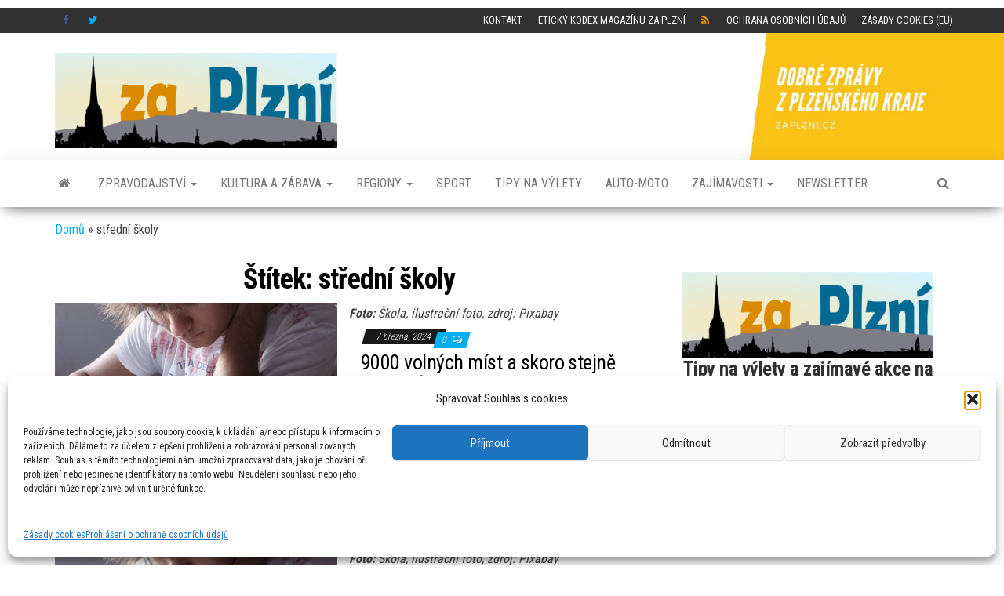

--- FILE ---
content_type: text/html; charset=UTF-8
request_url: https://zaplzni.cz/tag/stredni-skoly/
body_size: 18965
content:
<!DOCTYPE html>
<html lang="cs">
    <head>
        <meta http-equiv="content-type" content="text/html; charset=UTF-8" />
        <meta http-equiv="X-UA-Compatible" content="IE=edge">
        <meta name="viewport" content="width=device-width, initial-scale=1">
        <link rel="pingback" href="https://zaplzni.cz/xmlrpc.php" />
        <meta name='robots' content='index, follow, max-image-preview:large, max-snippet:-1, max-video-preview:-1' />

	<!-- This site is optimized with the Yoast SEO plugin v26.8 - https://yoast.com/product/yoast-seo-wordpress/ -->
	<title>střední školy Archivy - Za Plzní - Dobré zprávy z Plzeňského kraje</title>
	<link rel="canonical" href="https://zaplzni.cz/tag/stredni-skoly/" />
	<meta property="og:locale" content="cs_CZ" />
	<meta property="og:type" content="article" />
	<meta property="og:title" content="střední školy Archivy - Za Plzní - Dobré zprávy z Plzeňského kraje" />
	<meta property="og:url" content="https://zaplzni.cz/tag/stredni-skoly/" />
	<meta property="og:site_name" content="Za Plzní - Dobré zprávy z Plzeňského kraje" />
	<meta name="twitter:card" content="summary_large_image" />
	<script type="application/ld+json" class="yoast-schema-graph">{"@context":"https://schema.org","@graph":[{"@type":"CollectionPage","@id":"https://zaplzni.cz/tag/stredni-skoly/","url":"https://zaplzni.cz/tag/stredni-skoly/","name":"střední školy Archivy - Za Plzní - Dobré zprávy z Plzeňského kraje","isPartOf":{"@id":"https://zaplzni.cz/#website"},"primaryImageOfPage":{"@id":"https://zaplzni.cz/tag/stredni-skoly/#primaryimage"},"image":{"@id":"https://zaplzni.cz/tag/stredni-skoly/#primaryimage"},"thumbnailUrl":"https://zaplzni.cz/wp-content/uploads/2023/05/student-6972899_1920.jpg","breadcrumb":{"@id":"https://zaplzni.cz/tag/stredni-skoly/#breadcrumb"},"inLanguage":"cs"},{"@type":"ImageObject","inLanguage":"cs","@id":"https://zaplzni.cz/tag/stredni-skoly/#primaryimage","url":"https://zaplzni.cz/wp-content/uploads/2023/05/student-6972899_1920.jpg","contentUrl":"https://zaplzni.cz/wp-content/uploads/2023/05/student-6972899_1920.jpg","width":1920,"height":1280,"caption":"Škola, ilustrační foto, zdroj: Pixabay"},{"@type":"BreadcrumbList","@id":"https://zaplzni.cz/tag/stredni-skoly/#breadcrumb","itemListElement":[{"@type":"ListItem","position":1,"name":"Domů","item":"https://zaplzni.cz/"},{"@type":"ListItem","position":2,"name":"střední školy"}]},{"@type":"WebSite","@id":"https://zaplzni.cz/#website","url":"https://zaplzni.cz/","name":"Za Plzní - Dobré zprávy z Plzeňského kraje","description":"Magazín o aktuálním dění v Plzeňském kraji","publisher":{"@id":"https://zaplzni.cz/#organization"},"potentialAction":[{"@type":"SearchAction","target":{"@type":"EntryPoint","urlTemplate":"https://zaplzni.cz/?s={search_term_string}"},"query-input":{"@type":"PropertyValueSpecification","valueRequired":true,"valueName":"search_term_string"}}],"inLanguage":"cs"},{"@type":"Organization","@id":"https://zaplzni.cz/#organization","name":"Za Plzní - Dobré zprávy z Plzeňského kraje","url":"https://zaplzni.cz/","logo":{"@type":"ImageObject","inLanguage":"cs","@id":"https://zaplzni.cz/#/schema/logo/image/","url":"https://zaplzni.cz/wp-content/uploads/2023/09/new_logo_2023_ver2_male.png","contentUrl":"https://zaplzni.cz/wp-content/uploads/2023/09/new_logo_2023_ver2_male.png","width":800,"height":272,"caption":"Za Plzní - Dobré zprávy z Plzeňského kraje"},"image":{"@id":"https://zaplzni.cz/#/schema/logo/image/"},"sameAs":["https://www.facebook.com/zaplzni"]}]}</script>
	<!-- / Yoast SEO plugin. -->


<link rel='dns-prefetch' href='//ssp.seznam.cz' />
<link rel='dns-prefetch' href='//fonts.googleapis.com' />
<link rel="alternate" type="application/rss+xml" title="Za Plzní - Dobré zprávy z Plzeňského kraje &raquo; RSS zdroj" href="https://zaplzni.cz/feed/" />
<link rel="alternate" type="application/rss+xml" title="Za Plzní - Dobré zprávy z Plzeňského kraje &raquo; RSS komentářů" href="https://zaplzni.cz/comments/feed/" />
<link rel="alternate" type="application/rss+xml" title="Za Plzní - Dobré zprávy z Plzeňského kraje &raquo; RSS pro štítek střední školy" href="https://zaplzni.cz/tag/stredni-skoly/feed/" />
<style id='wp-img-auto-sizes-contain-inline-css' type='text/css'>
img:is([sizes=auto i],[sizes^="auto," i]){contain-intrinsic-size:3000px 1500px}
/*# sourceURL=wp-img-auto-sizes-contain-inline-css */
</style>
<style id='wp-block-library-inline-css' type='text/css'>
:root{--wp-block-synced-color:#7a00df;--wp-block-synced-color--rgb:122,0,223;--wp-bound-block-color:var(--wp-block-synced-color);--wp-editor-canvas-background:#ddd;--wp-admin-theme-color:#007cba;--wp-admin-theme-color--rgb:0,124,186;--wp-admin-theme-color-darker-10:#006ba1;--wp-admin-theme-color-darker-10--rgb:0,107,160.5;--wp-admin-theme-color-darker-20:#005a87;--wp-admin-theme-color-darker-20--rgb:0,90,135;--wp-admin-border-width-focus:2px}@media (min-resolution:192dpi){:root{--wp-admin-border-width-focus:1.5px}}.wp-element-button{cursor:pointer}:root .has-very-light-gray-background-color{background-color:#eee}:root .has-very-dark-gray-background-color{background-color:#313131}:root .has-very-light-gray-color{color:#eee}:root .has-very-dark-gray-color{color:#313131}:root .has-vivid-green-cyan-to-vivid-cyan-blue-gradient-background{background:linear-gradient(135deg,#00d084,#0693e3)}:root .has-purple-crush-gradient-background{background:linear-gradient(135deg,#34e2e4,#4721fb 50%,#ab1dfe)}:root .has-hazy-dawn-gradient-background{background:linear-gradient(135deg,#faaca8,#dad0ec)}:root .has-subdued-olive-gradient-background{background:linear-gradient(135deg,#fafae1,#67a671)}:root .has-atomic-cream-gradient-background{background:linear-gradient(135deg,#fdd79a,#004a59)}:root .has-nightshade-gradient-background{background:linear-gradient(135deg,#330968,#31cdcf)}:root .has-midnight-gradient-background{background:linear-gradient(135deg,#020381,#2874fc)}:root{--wp--preset--font-size--normal:16px;--wp--preset--font-size--huge:42px}.has-regular-font-size{font-size:1em}.has-larger-font-size{font-size:2.625em}.has-normal-font-size{font-size:var(--wp--preset--font-size--normal)}.has-huge-font-size{font-size:var(--wp--preset--font-size--huge)}.has-text-align-center{text-align:center}.has-text-align-left{text-align:left}.has-text-align-right{text-align:right}.has-fit-text{white-space:nowrap!important}#end-resizable-editor-section{display:none}.aligncenter{clear:both}.items-justified-left{justify-content:flex-start}.items-justified-center{justify-content:center}.items-justified-right{justify-content:flex-end}.items-justified-space-between{justify-content:space-between}.screen-reader-text{border:0;clip-path:inset(50%);height:1px;margin:-1px;overflow:hidden;padding:0;position:absolute;width:1px;word-wrap:normal!important}.screen-reader-text:focus{background-color:#ddd;clip-path:none;color:#444;display:block;font-size:1em;height:auto;left:5px;line-height:normal;padding:15px 23px 14px;text-decoration:none;top:5px;width:auto;z-index:100000}html :where(.has-border-color){border-style:solid}html :where([style*=border-top-color]){border-top-style:solid}html :where([style*=border-right-color]){border-right-style:solid}html :where([style*=border-bottom-color]){border-bottom-style:solid}html :where([style*=border-left-color]){border-left-style:solid}html :where([style*=border-width]){border-style:solid}html :where([style*=border-top-width]){border-top-style:solid}html :where([style*=border-right-width]){border-right-style:solid}html :where([style*=border-bottom-width]){border-bottom-style:solid}html :where([style*=border-left-width]){border-left-style:solid}html :where(img[class*=wp-image-]){height:auto;max-width:100%}:where(figure){margin:0 0 1em}html :where(.is-position-sticky){--wp-admin--admin-bar--position-offset:var(--wp-admin--admin-bar--height,0px)}@media screen and (max-width:600px){html :where(.is-position-sticky){--wp-admin--admin-bar--position-offset:0px}}

/*# sourceURL=wp-block-library-inline-css */
</style><style id='wp-block-paragraph-inline-css' type='text/css'>
.is-small-text{font-size:.875em}.is-regular-text{font-size:1em}.is-large-text{font-size:2.25em}.is-larger-text{font-size:3em}.has-drop-cap:not(:focus):first-letter{float:left;font-size:8.4em;font-style:normal;font-weight:100;line-height:.68;margin:.05em .1em 0 0;text-transform:uppercase}body.rtl .has-drop-cap:not(:focus):first-letter{float:none;margin-left:.1em}p.has-drop-cap.has-background{overflow:hidden}:root :where(p.has-background){padding:1.25em 2.375em}:where(p.has-text-color:not(.has-link-color)) a{color:inherit}p.has-text-align-left[style*="writing-mode:vertical-lr"],p.has-text-align-right[style*="writing-mode:vertical-rl"]{rotate:180deg}
/*# sourceURL=https://zaplzni.cz/wp-includes/blocks/paragraph/style.min.css */
</style>
<style id='global-styles-inline-css' type='text/css'>
:root{--wp--preset--aspect-ratio--square: 1;--wp--preset--aspect-ratio--4-3: 4/3;--wp--preset--aspect-ratio--3-4: 3/4;--wp--preset--aspect-ratio--3-2: 3/2;--wp--preset--aspect-ratio--2-3: 2/3;--wp--preset--aspect-ratio--16-9: 16/9;--wp--preset--aspect-ratio--9-16: 9/16;--wp--preset--color--black: #000000;--wp--preset--color--cyan-bluish-gray: #abb8c3;--wp--preset--color--white: #ffffff;--wp--preset--color--pale-pink: #f78da7;--wp--preset--color--vivid-red: #cf2e2e;--wp--preset--color--luminous-vivid-orange: #ff6900;--wp--preset--color--luminous-vivid-amber: #fcb900;--wp--preset--color--light-green-cyan: #7bdcb5;--wp--preset--color--vivid-green-cyan: #00d084;--wp--preset--color--pale-cyan-blue: #8ed1fc;--wp--preset--color--vivid-cyan-blue: #0693e3;--wp--preset--color--vivid-purple: #9b51e0;--wp--preset--gradient--vivid-cyan-blue-to-vivid-purple: linear-gradient(135deg,rgb(6,147,227) 0%,rgb(155,81,224) 100%);--wp--preset--gradient--light-green-cyan-to-vivid-green-cyan: linear-gradient(135deg,rgb(122,220,180) 0%,rgb(0,208,130) 100%);--wp--preset--gradient--luminous-vivid-amber-to-luminous-vivid-orange: linear-gradient(135deg,rgb(252,185,0) 0%,rgb(255,105,0) 100%);--wp--preset--gradient--luminous-vivid-orange-to-vivid-red: linear-gradient(135deg,rgb(255,105,0) 0%,rgb(207,46,46) 100%);--wp--preset--gradient--very-light-gray-to-cyan-bluish-gray: linear-gradient(135deg,rgb(238,238,238) 0%,rgb(169,184,195) 100%);--wp--preset--gradient--cool-to-warm-spectrum: linear-gradient(135deg,rgb(74,234,220) 0%,rgb(151,120,209) 20%,rgb(207,42,186) 40%,rgb(238,44,130) 60%,rgb(251,105,98) 80%,rgb(254,248,76) 100%);--wp--preset--gradient--blush-light-purple: linear-gradient(135deg,rgb(255,206,236) 0%,rgb(152,150,240) 100%);--wp--preset--gradient--blush-bordeaux: linear-gradient(135deg,rgb(254,205,165) 0%,rgb(254,45,45) 50%,rgb(107,0,62) 100%);--wp--preset--gradient--luminous-dusk: linear-gradient(135deg,rgb(255,203,112) 0%,rgb(199,81,192) 50%,rgb(65,88,208) 100%);--wp--preset--gradient--pale-ocean: linear-gradient(135deg,rgb(255,245,203) 0%,rgb(182,227,212) 50%,rgb(51,167,181) 100%);--wp--preset--gradient--electric-grass: linear-gradient(135deg,rgb(202,248,128) 0%,rgb(113,206,126) 100%);--wp--preset--gradient--midnight: linear-gradient(135deg,rgb(2,3,129) 0%,rgb(40,116,252) 100%);--wp--preset--font-size--small: 13px;--wp--preset--font-size--medium: 20px;--wp--preset--font-size--large: 36px;--wp--preset--font-size--x-large: 42px;--wp--preset--spacing--20: 0.44rem;--wp--preset--spacing--30: 0.67rem;--wp--preset--spacing--40: 1rem;--wp--preset--spacing--50: 1.5rem;--wp--preset--spacing--60: 2.25rem;--wp--preset--spacing--70: 3.38rem;--wp--preset--spacing--80: 5.06rem;--wp--preset--shadow--natural: 6px 6px 9px rgba(0, 0, 0, 0.2);--wp--preset--shadow--deep: 12px 12px 50px rgba(0, 0, 0, 0.4);--wp--preset--shadow--sharp: 6px 6px 0px rgba(0, 0, 0, 0.2);--wp--preset--shadow--outlined: 6px 6px 0px -3px rgb(255, 255, 255), 6px 6px rgb(0, 0, 0);--wp--preset--shadow--crisp: 6px 6px 0px rgb(0, 0, 0);}:where(.is-layout-flex){gap: 0.5em;}:where(.is-layout-grid){gap: 0.5em;}body .is-layout-flex{display: flex;}.is-layout-flex{flex-wrap: wrap;align-items: center;}.is-layout-flex > :is(*, div){margin: 0;}body .is-layout-grid{display: grid;}.is-layout-grid > :is(*, div){margin: 0;}:where(.wp-block-columns.is-layout-flex){gap: 2em;}:where(.wp-block-columns.is-layout-grid){gap: 2em;}:where(.wp-block-post-template.is-layout-flex){gap: 1.25em;}:where(.wp-block-post-template.is-layout-grid){gap: 1.25em;}.has-black-color{color: var(--wp--preset--color--black) !important;}.has-cyan-bluish-gray-color{color: var(--wp--preset--color--cyan-bluish-gray) !important;}.has-white-color{color: var(--wp--preset--color--white) !important;}.has-pale-pink-color{color: var(--wp--preset--color--pale-pink) !important;}.has-vivid-red-color{color: var(--wp--preset--color--vivid-red) !important;}.has-luminous-vivid-orange-color{color: var(--wp--preset--color--luminous-vivid-orange) !important;}.has-luminous-vivid-amber-color{color: var(--wp--preset--color--luminous-vivid-amber) !important;}.has-light-green-cyan-color{color: var(--wp--preset--color--light-green-cyan) !important;}.has-vivid-green-cyan-color{color: var(--wp--preset--color--vivid-green-cyan) !important;}.has-pale-cyan-blue-color{color: var(--wp--preset--color--pale-cyan-blue) !important;}.has-vivid-cyan-blue-color{color: var(--wp--preset--color--vivid-cyan-blue) !important;}.has-vivid-purple-color{color: var(--wp--preset--color--vivid-purple) !important;}.has-black-background-color{background-color: var(--wp--preset--color--black) !important;}.has-cyan-bluish-gray-background-color{background-color: var(--wp--preset--color--cyan-bluish-gray) !important;}.has-white-background-color{background-color: var(--wp--preset--color--white) !important;}.has-pale-pink-background-color{background-color: var(--wp--preset--color--pale-pink) !important;}.has-vivid-red-background-color{background-color: var(--wp--preset--color--vivid-red) !important;}.has-luminous-vivid-orange-background-color{background-color: var(--wp--preset--color--luminous-vivid-orange) !important;}.has-luminous-vivid-amber-background-color{background-color: var(--wp--preset--color--luminous-vivid-amber) !important;}.has-light-green-cyan-background-color{background-color: var(--wp--preset--color--light-green-cyan) !important;}.has-vivid-green-cyan-background-color{background-color: var(--wp--preset--color--vivid-green-cyan) !important;}.has-pale-cyan-blue-background-color{background-color: var(--wp--preset--color--pale-cyan-blue) !important;}.has-vivid-cyan-blue-background-color{background-color: var(--wp--preset--color--vivid-cyan-blue) !important;}.has-vivid-purple-background-color{background-color: var(--wp--preset--color--vivid-purple) !important;}.has-black-border-color{border-color: var(--wp--preset--color--black) !important;}.has-cyan-bluish-gray-border-color{border-color: var(--wp--preset--color--cyan-bluish-gray) !important;}.has-white-border-color{border-color: var(--wp--preset--color--white) !important;}.has-pale-pink-border-color{border-color: var(--wp--preset--color--pale-pink) !important;}.has-vivid-red-border-color{border-color: var(--wp--preset--color--vivid-red) !important;}.has-luminous-vivid-orange-border-color{border-color: var(--wp--preset--color--luminous-vivid-orange) !important;}.has-luminous-vivid-amber-border-color{border-color: var(--wp--preset--color--luminous-vivid-amber) !important;}.has-light-green-cyan-border-color{border-color: var(--wp--preset--color--light-green-cyan) !important;}.has-vivid-green-cyan-border-color{border-color: var(--wp--preset--color--vivid-green-cyan) !important;}.has-pale-cyan-blue-border-color{border-color: var(--wp--preset--color--pale-cyan-blue) !important;}.has-vivid-cyan-blue-border-color{border-color: var(--wp--preset--color--vivid-cyan-blue) !important;}.has-vivid-purple-border-color{border-color: var(--wp--preset--color--vivid-purple) !important;}.has-vivid-cyan-blue-to-vivid-purple-gradient-background{background: var(--wp--preset--gradient--vivid-cyan-blue-to-vivid-purple) !important;}.has-light-green-cyan-to-vivid-green-cyan-gradient-background{background: var(--wp--preset--gradient--light-green-cyan-to-vivid-green-cyan) !important;}.has-luminous-vivid-amber-to-luminous-vivid-orange-gradient-background{background: var(--wp--preset--gradient--luminous-vivid-amber-to-luminous-vivid-orange) !important;}.has-luminous-vivid-orange-to-vivid-red-gradient-background{background: var(--wp--preset--gradient--luminous-vivid-orange-to-vivid-red) !important;}.has-very-light-gray-to-cyan-bluish-gray-gradient-background{background: var(--wp--preset--gradient--very-light-gray-to-cyan-bluish-gray) !important;}.has-cool-to-warm-spectrum-gradient-background{background: var(--wp--preset--gradient--cool-to-warm-spectrum) !important;}.has-blush-light-purple-gradient-background{background: var(--wp--preset--gradient--blush-light-purple) !important;}.has-blush-bordeaux-gradient-background{background: var(--wp--preset--gradient--blush-bordeaux) !important;}.has-luminous-dusk-gradient-background{background: var(--wp--preset--gradient--luminous-dusk) !important;}.has-pale-ocean-gradient-background{background: var(--wp--preset--gradient--pale-ocean) !important;}.has-electric-grass-gradient-background{background: var(--wp--preset--gradient--electric-grass) !important;}.has-midnight-gradient-background{background: var(--wp--preset--gradient--midnight) !important;}.has-small-font-size{font-size: var(--wp--preset--font-size--small) !important;}.has-medium-font-size{font-size: var(--wp--preset--font-size--medium) !important;}.has-large-font-size{font-size: var(--wp--preset--font-size--large) !important;}.has-x-large-font-size{font-size: var(--wp--preset--font-size--x-large) !important;}
/*# sourceURL=global-styles-inline-css */
</style>

<style id='classic-theme-styles-inline-css' type='text/css'>
/*! This file is auto-generated */
.wp-block-button__link{color:#fff;background-color:#32373c;border-radius:9999px;box-shadow:none;text-decoration:none;padding:calc(.667em + 2px) calc(1.333em + 2px);font-size:1.125em}.wp-block-file__button{background:#32373c;color:#fff;text-decoration:none}
/*# sourceURL=/wp-includes/css/classic-themes.min.css */
</style>
<link rel='stylesheet' id='wpo_min-header-0-css' href='https://zaplzni.cz/wp-content/cache/wpo-minify/1768404036/assets/wpo-minify-header-c1cd612e.min.css' type='text/css' media='all' />
<script type="text/javascript" src="https://zaplzni.cz/wp-includes/js/jquery/jquery.min.js" id="jquery-core-js"></script>
<script type="text/javascript" src="https://zaplzni.cz/wp-includes/js/jquery/jquery-migrate.min.js" id="jquery-migrate-js"></script>
<script type="text/javascript" src="https://zaplzni.cz/wp-content/plugins/seznam-ssp-wp-plugin-v1.7/assets/js/seznam-ssp.min.js" id="seznam-ads-public-js"></script>
<script type="text/javascript" src="https://ssp.seznam.cz/static/js/ssp.js" id="seznam-ads-sssp-js"></script>
<link rel="https://api.w.org/" href="https://zaplzni.cz/wp-json/" /><link rel="alternate" title="JSON" type="application/json" href="https://zaplzni.cz/wp-json/wp/v2/tags/596" /><link rel="EditURI" type="application/rsd+xml" title="RSD" href="https://zaplzni.cz/xmlrpc.php?rsd" />

		<!-- GA Google Analytics @ https://m0n.co/ga -->
		<script type="text/plain" data-service="google-analytics" data-category="statistics" async data-cmplz-src="https://www.googletagmanager.com/gtag/js?id=G-K2DSRB0MYR"></script>
		<script>
			window.dataLayer = window.dataLayer || [];
			function gtag(){dataLayer.push(arguments);}
			gtag('js', new Date());
			gtag('config', 'G-K2DSRB0MYR');
		</script>

	<script>
  window.dataLayer = window.dataLayer || [];
  function gtag(){dataLayer.push(arguments);}
  gtag('consent', 'default', {
    'ad_storage': 'denied',
    'analytics_storage': 'denied'
  });
</script>
			<style>.cmplz-hidden {
					display: none !important;
				}</style><script src="https://d.seznam.cz/recass/js/sznrecommend-measure.min.js" data-webid="879"></script><script src="https://d.seznam.cz/recass/js/sznrecommend.min.js"></script><!-- seznam-doporucuje {"version":"1.2"} -->
<!-- seznam-ads {"version":"1.7"} -->
<script>function sssp_get_breakpoint(){
        return '700';
        }</script><noscript><style>.lazyload[data-src]{display:none !important;}</style></noscript><style>.lazyload{background-image:none !important;}.lazyload:before{background-image:none !important;}</style>	<style type="text/css" id="envo-magazine-header-css">
			.site-header {
			background-image: url(https://zaplzni.cz/wp-content/uploads/2022/09/dobre-zpravy-z-plzeNskeho-kraje-2.jpg);
			background-repeat: no-repeat;
			background-position: 50% 50%;
			-webkit-background-size: cover;
			-moz-background-size:    cover;
			-o-background-size:      cover;
			background-size:         cover;
		}
		.site-title a, .site-title, .site-description {
			color: #blank;
		}
				.site-title,
		.site-description {
			position: absolute;
			clip: rect(1px, 1px, 1px, 1px);
		}
		
	</style>
	<meta name="robots" content="max-image-preview:large">
<link rel="icon" href="https://zaplzni.cz/wp-content/uploads/2023/09/cropped-new_logo_colours_sqare-32x32.png" sizes="32x32" />
<link rel="icon" href="https://zaplzni.cz/wp-content/uploads/2023/09/cropped-new_logo_colours_sqare-192x192.png" sizes="192x192" />
<link rel="apple-touch-icon" href="https://zaplzni.cz/wp-content/uploads/2023/09/cropped-new_logo_colours_sqare-180x180.png" />
<meta name="msapplication-TileImage" content="https://zaplzni.cz/wp-content/uploads/2023/09/cropped-new_logo_colours_sqare-270x270.png" />
		<style type="text/css" id="wp-custom-css">
			.zdroj .attachment-1x1  {
 display: none;
}

.zdroj   {
font-style: italic;
}

.zdroj .ccfic-text::before
 {
content: "Foto: ";
font-weight: bold;
}

#seznam-pop-up-ad #seznam-pop-up-ad-close {
    display: inline-flex; /* Použijeme flexbox pro lepší zarovnání textu */
    justify-content: center; /* Horizontální zarovnání na střed */
    align-items: center; /* Vertikální zarovnání na střed */
    background-color: #3f3f3f !important; /* Tmavě šedá barva s vysokou prioritou */
    color: white !important;              /* Bílý text s vysokou prioritou */
    font-size: 14px !important;           /* Velikost textu */
    font-family: Arial, Helvetica, sans-serif !important; /* Font */
    padding: 8px !important;              /* Padding 8px z každé strany */
    min-width: 140px !important;          /* Minimální šířka */
    min-height: 31px !important;          /* Minimální výška */
    line-height: 31px !important;         /* Vertikální zarovnání textu */
    border: none !important;              /* Bez okraje */
    text-decoration: none !important;     /* Bez podtržení */
margin-top: -31px !important; /* Posunutí tlačítka o 10px vzhůru */

}

#ssp-zone-289179 {
    display: flex !important;
    justify-content: center !important;
    align-items: center !important;
    text-align: center !important;
    width: 100% !important;
    margin: 0 auto !important;
}

.sssp-posCont {
    width: 100% !important;
    display: flex !important;
    justify-content: center !important;
    align-items: center !important;
    margin: 0 auto !important;
}

.sssp-resizeCont {
    width: 728px !important; /* Původní šířka reklamy */
    max-width: 100% !important;
    margin: 0 auto !important;
    display: flex !important;
    justify-content: center !important;
}

#ssp-zone-289179 iframe {
    display: block !important;
    margin: 0 auto !important;
}

/* Zarovnání reklamních zón pro mobil */
#ssp-zone-289170, #ssp-zone-299318 {
    width: 100% !important;
    max-width: 100% !important;
    display: flex !important;
    justify-content: center !important;
    align-items: center !important;
    text-align: center !important;
    margin: 0 auto !important;
}

/* Ujistíme se, že iframe nebude vyosený */
#ssp-zone-289170 iframe, #ssp-zone-299318 iframe {
    width: auto !important;
    max-width: 100% !important;
    height: auto !important;
    display: block !important;
    margin: 0 auto !important;
    text-align: center !important;
}

		</style>
				<script src="//ssp.imedia.cz/static/js/ssp.js"></script>
    <link rel='stylesheet' id='0-css' href='https://fonts.googleapis.com/css2?family=Roboto+Condensed:ital,wght@0,0,3000,4000,700&#038;family=Abril+FatFace:ital,wght@0,400;0,700;1,400;1,700&#038;family=Alegreya:ital,wght@0,400;0,700;1,400;1,700&#038;family=Alegreya+Sans:ital,wght@0,400;0,700;1,400;1,700&#038;family=Amatic+SC:ital,wght@0,400;0,700;1,400;1,700&#038;family=Anonymous+Pro:ital,wght@0,400;0,700;1,400;1,700&#038;family=Architects+Daughter:ital,wght@0,400;0,700;1,400;1,700&#038;family=Archivo:ital,wght@0,400;0,700;1,400;1,700&#038;family=Archivo+Narrow:ital,wght@0,400;0,700;1,400;1,700&#038;family=Asap:ital,wght@0,400;0,700;1,400;1,700&#038;family=Barlow:ital,wght@0,400;0,700;1,400;1,700&#038;family=BioRhyme:ital,wght@0,400;0,700;1,400;1,700&#038;family=Bonbon:ital,wght@0,400;0,700;1,400;1,700&#038;family=Cabin:ital,wght@0,400;0,700;1,400;1,700&#038;family=Cairo:ital,wght@0,400;0,700;1,400;1,700&#038;family=Cardo:ital,wght@0,400;0,700;1,400;1,700&#038;family=Chivo:ital,wght@0,400;0,700;1,400;1,700&#038;family=Concert+One:ital,wght@0,400;0,700;1,400;1,700&#038;family=Cormorant:ital,wght@0,400;0,700;1,400;1,700&#038;family=Crimson+Text:ital,wght@0,400;0,700;1,400;1,700&#038;family=Eczar:ital,wght@0,400;0,700;1,400;1,700&#038;family=Exo+2:ital,wght@0,400;0,700;1,400;1,700&#038;family=Fira+Sans:ital,wght@0,400;0,700;1,400;1,700&#038;family=Fjalla+One:ital,wght@0,400;0,700;1,400;1,700&#038;family=Frank+Ruhl+Libre:ital,wght@0,400;0,700;1,400;1,700&#038;family=Great+Vibes:ital,wght@0,400;0,700;1,400;1,700&#038;family=Heebo:ital,wght@0,400;0,700;1,400;1,700&#038;family=IBM+Plex:ital,wght@0,400;0,700;1,400;1,700&#038;family=Inconsolata:ital,wght@0,400;0,700;1,400;1,700&#038;family=Indie+Flower:ital,wght@0,400;0,700;1,400;1,700&#038;family=Inknut+Antiqua:ital,wght@0,400;0,700;1,400;1,700&#038;family=Inter:ital,wght@0,400;0,700;1,400;1,700&#038;family=Karla:ital,wght@0,400;0,700;1,400;1,700&#038;family=Libre+Baskerville:ital,wght@0,400;0,700;1,400;1,700&#038;family=Libre+Franklin:ital,wght@0,400;0,700;1,400;1,700&#038;family=Montserrat:ital,wght@0,400;0,700;1,400;1,700&#038;family=Neuton:ital,wght@0,400;0,700;1,400;1,700&#038;family=Notable:ital,wght@0,400;0,700;1,400;1,700&#038;family=Nothing+You+Could+Do:ital,wght@0,400;0,700;1,400;1,700&#038;family=Noto+Sans:ital,wght@0,400;0,700;1,400;1,700&#038;family=Nunito:ital,wght@0,400;0,700;1,400;1,700&#038;family=Old+Standard+TT:ital,wght@0,400;0,700;1,400;1,700&#038;family=Oxygen:ital,wght@0,400;0,700;1,400;1,700&#038;family=Pacifico:ital,wght@0,400;0,700;1,400;1,700&#038;family=Poppins:ital,wght@0,400;0,700;1,400;1,700&#038;family=Proza+Libre:ital,wght@0,400;0,700;1,400;1,700&#038;family=PT+Sans:ital,wght@0,400;0,700;1,400;1,700&#038;family=PT+Serif:ital,wght@0,400;0,700;1,400;1,700&#038;family=Rakkas:ital,wght@0,400;0,700;1,400;1,700&#038;family=Reenie+Beanie:ital,wght@0,400;0,700;1,400;1,700&#038;family=Roboto+Slab:ital,wght@0,400;0,700;1,400;1,700&#038;family=Ropa+Sans:ital,wght@0,400;0,700;1,400;1,700&#038;family=Rubik:ital,wght@0,400;0,700;1,400;1,700&#038;family=Shadows+Into+Light:ital,wght@0,400;0,700;1,400;1,700&#038;family=Space+Mono:ital,wght@0,400;0,700;1,400;1,700&#038;family=Spectral:ital,wght@0,400;0,700;1,400;1,700&#038;family=Sue+Ellen+Francisco:ital,wght@0,400;0,700;1,400;1,700&#038;family=Titillium+Web:ital,wght@0,400;0,700;1,400;1,700&#038;family=Ubuntu:ital,wght@0,400;0,700;1,400;1,700&#038;family=Varela:ital,wght@0,400;0,700;1,400;1,700&#038;family=Vollkorn:ital,wght@0,400;0,700;1,400;1,700&#038;family=Work+Sans:ital,wght@0,400;0,700;1,400;1,700&#038;family=Yatra+One:ital,wght@0,400;0,700;1,400;1,700&#038;display=swap' type='text/css' media='all' />
<link rel='stylesheet' id='wpo_min-footer-0-css' href='https://zaplzni.cz/wp-content/cache/wpo-minify/1768404036/assets/wpo-minify-footer-29c010ef.min.css' type='text/css' media='all' />
</head>
    <body data-rsssl=1 data-cmplz=1 id="blog" class="archive tag tag-stredni-skoly tag-596 wp-custom-logo wp-theme-envo-magazine">
        <a class="skip-link screen-reader-text" href="#site-content">Skip to the content</a><div id="sssp_ad_1319_788" class="sssp-seznam-ad  sssp-seznam-ad-center sssp-seznam-ad-desktop" style="margin-bottom: 10px;"><div id="sssp_ad_299291_320" data-szn-ssp-ad='{"zoneId": 299291, "width": 970, "height": 210}'></div><div class="sssp-clear"></div></div>            <div class="top-menu" >
        <nav id="top-navigation" class="navbar navbar-inverse bg-dark">     
            <div class="container">   
                <div class="navbar-header">
                    <button type="button" class="navbar-toggle" data-toggle="collapse" data-target=".navbar-2-collapse">
                        <span class="sr-only">Rozbalovací navigace</span>
                        <span class="icon-bar"></span>
                        <span class="icon-bar"></span>
                        <span class="icon-bar"></span>
                    </button>
                </div>
                <div class="collapse navbar-collapse navbar-2-collapse">
                    <div class="menu-socialni-site-container"><ul id="menu-socialni-site" class="nav navbar-nav navbar-left"><li itemscope="itemscope" itemtype="https://www.schema.org/SiteNavigationElement" id="menu-item-45" class="menu-item menu-item-type-custom menu-item-object-custom menu-item-45"><a title="Facebook Za Plzní" href="https://www.facebook.com/zaplzni">Facebook Za Plzní</a></li>
<li itemscope="itemscope" itemtype="https://www.schema.org/SiteNavigationElement" id="menu-item-909" class="menu-item menu-item-type-custom menu-item-object-custom menu-item-909"><a title="Twitter Za Plzní" href="https://twitter.com/zaplzni">Twitter Za Plzní</a></li>
</ul></div><div class="menu-spodni-menu-container"><ul id="menu-spodni-menu" class="nav navbar-nav navbar-right"><li itemscope="itemscope" itemtype="https://www.schema.org/SiteNavigationElement" id="menu-item-35" class="menu-item menu-item-type-post_type menu-item-object-page menu-item-35"><a title="Kontakt" href="https://zaplzni.cz/kontakt/">Kontakt</a></li>
<li itemscope="itemscope" itemtype="https://www.schema.org/SiteNavigationElement" id="menu-item-10893" class="menu-item menu-item-type-post_type menu-item-object-page menu-item-10893"><a title="Etický kodex magazínu Za Plzní" href="https://zaplzni.cz/eticky-kodex-magazinu-za-plzni/">Etický kodex magazínu Za Plzní</a></li>
<li itemscope="itemscope" itemtype="https://www.schema.org/SiteNavigationElement" id="menu-item-36" class="menu-item menu-item-type-custom menu-item-object-custom menu-item-36"><a title="RSS" href="https://zaplzni.cz/feed/">RSS</a></li>
<li itemscope="itemscope" itemtype="https://www.schema.org/SiteNavigationElement" id="menu-item-90" class="menu-item menu-item-type-post_type menu-item-object-page menu-item-90"><a title="Ochrana osobních údajů" href="https://zaplzni.cz/ochrana-osobnich-udaju/">Ochrana osobních údajů</a></li>
<li itemscope="itemscope" itemtype="https://www.schema.org/SiteNavigationElement" id="menu-item-92" class="menu-item menu-item-type-post_type menu-item-object-page menu-item-92"><a title="Zásady cookies (EU)" href="https://zaplzni.cz/zasady-cookies-eu/">Zásady cookies (EU)</a></li>
</ul></div>                </div>
            </div>    
        </nav> 
    </div>
<div class="site-header container-fluid">
    <div class="container" >
        <div class="row" >
            <div class="site-heading col-md-4" >
                <div class="site-branding-logo">
                    <a href="https://zaplzni.cz/" class="custom-logo-link" rel="home"><img width="800" height="272" src="[data-uri]" class="custom-logo lazyload" alt="Za Plzní &#8211; Dobré zprávy z Plzeňského kraje" decoding="async" fetchpriority="high"   data-src="https://zaplzni.cz/wp-content/uploads/2023/09/new_logo_2023_ver2_male.png" data-srcset="https://zaplzni.cz/wp-content/uploads/2023/09/new_logo_2023_ver2_male.png 800w, https://zaplzni.cz/wp-content/uploads/2023/09/new_logo_2023_ver2_male-500x170.png 500w, https://zaplzni.cz/wp-content/uploads/2023/09/new_logo_2023_ver2_male-150x51.png 150w, https://zaplzni.cz/wp-content/uploads/2023/09/new_logo_2023_ver2_male-768x261.png 768w" data-sizes="auto" data-eio-rwidth="800" data-eio-rheight="272" /><noscript><img width="800" height="272" src="https://zaplzni.cz/wp-content/uploads/2023/09/new_logo_2023_ver2_male.png" class="custom-logo" alt="Za Plzní &#8211; Dobré zprávy z Plzeňského kraje" decoding="async" fetchpriority="high" srcset="https://zaplzni.cz/wp-content/uploads/2023/09/new_logo_2023_ver2_male.png 800w, https://zaplzni.cz/wp-content/uploads/2023/09/new_logo_2023_ver2_male-500x170.png 500w, https://zaplzni.cz/wp-content/uploads/2023/09/new_logo_2023_ver2_male-150x51.png 150w, https://zaplzni.cz/wp-content/uploads/2023/09/new_logo_2023_ver2_male-768x261.png 768w" sizes="(max-width: 800px) 100vw, 800px" data-eio="l" /></noscript></a>                </div>
                <div class="site-branding-text">
                                            <p class="site-title"><a href="https://zaplzni.cz/" rel="home">Za Plzní &#8211; Dobré zprávy z Plzeňského kraje</a></p>
                    
                                            <p class="site-description">
                            Magazín o aktuálním dění v Plzeňském kraji                        </p>
                                    </div><!-- .site-branding-text -->
            </div>
                            <div class="site-heading-sidebar col-md-8" >
                    <div id="content-header-section" class="text-right">
                        <div id="block-7" class="widget widget_block widget_text">
<p></p>
</div>	
                    </div>
                </div>
            	
        </div>
    </div>
</div>
 
<div class="main-menu">
    <nav id="site-navigation" class="navbar navbar-default">     
        <div class="container">   
            <div class="navbar-header">
                                <button id="main-menu-panel" class="open-panel visible-xs" data-panel="main-menu-panel">
                        <span></span>
                        <span></span>
                        <span></span>
                    </button>
                            </div> 
                        <ul class="nav navbar-nav search-icon navbar-left hidden-xs">
                <li class="home-icon">
                    <a href="https://zaplzni.cz/" title="Za Plzní &#8211; Dobré zprávy z Plzeňského kraje">
                        <i class="fa fa-home"></i>
                    </a>
                </li>
            </ul>
            <div class="menu-container"><ul id="menu-hlavni-menu" class="nav navbar-nav navbar-left"><li itemscope="itemscope" itemtype="https://www.schema.org/SiteNavigationElement" id="menu-item-5922" class="menu-item menu-item-type-taxonomy menu-item-object-category menu-item-has-children menu-item-5922 dropdown"><a title="Zpravodajství" href="https://zaplzni.cz/category/zpravodajstvi/" data-toggle="dropdown" class="dropdown-toggle" aria-haspopup="true">Zpravodajství <span class="caret"></span></a>
<ul role="menu" class=" dropdown-menu" >
	<li itemscope="itemscope" itemtype="https://www.schema.org/SiteNavigationElement" id="menu-item-5917" class="menu-item menu-item-type-taxonomy menu-item-object-category menu-item-5917"><a title="Školství" href="https://zaplzni.cz/category/skolstvi/">Školství</a></li>
	<li itemscope="itemscope" itemtype="https://www.schema.org/SiteNavigationElement" id="menu-item-7538" class="menu-item menu-item-type-custom menu-item-object-custom menu-item-7538"><a title="Doprava" href="https://zaplzni.cz/tag/doprava/">Doprava</a></li>
</ul>
</li>
<li itemscope="itemscope" itemtype="https://www.schema.org/SiteNavigationElement" id="menu-item-5914" class="menu-item menu-item-type-taxonomy menu-item-object-category menu-item-has-children menu-item-5914 dropdown"><a title="Kultura a zábava" href="https://zaplzni.cz/category/kultura-zabava/" data-toggle="dropdown" class="dropdown-toggle" aria-haspopup="true">Kultura a zábava <span class="caret"></span></a>
<ul role="menu" class=" dropdown-menu" >
	<li itemscope="itemscope" itemtype="https://www.schema.org/SiteNavigationElement" id="menu-item-7685" class="menu-item menu-item-type-post_type menu-item-object-page menu-item-7685"><a title="Kalendář akcí" href="https://zaplzni.cz/udalosti/">Kalendář akcí</a></li>
</ul>
</li>
<li itemscope="itemscope" itemtype="https://www.schema.org/SiteNavigationElement" id="menu-item-5923" class="menu-item menu-item-type-custom menu-item-object-custom menu-item-home menu-item-has-children menu-item-5923 dropdown"><a title="Regiony" href="https://zaplzni.cz/" data-toggle="dropdown" class="dropdown-toggle" aria-haspopup="true">Regiony <span class="caret"></span></a>
<ul role="menu" class=" dropdown-menu" >
	<li itemscope="itemscope" itemtype="https://www.schema.org/SiteNavigationElement" id="menu-item-14" class="menu-item menu-item-type-taxonomy menu-item-object-category menu-item-14"><a title="Plzeňsko" href="https://zaplzni.cz/category/plzensko/">Plzeňsko</a></li>
	<li itemscope="itemscope" itemtype="https://www.schema.org/SiteNavigationElement" id="menu-item-13" class="menu-item menu-item-type-taxonomy menu-item-object-category menu-item-13"><a title="Klatovsko" href="https://zaplzni.cz/category/klatovsko/">Klatovsko</a></li>
	<li itemscope="itemscope" itemtype="https://www.schema.org/SiteNavigationElement" id="menu-item-15" class="menu-item menu-item-type-taxonomy menu-item-object-category menu-item-15"><a title="Rokycansko" href="https://zaplzni.cz/category/rokycansko/">Rokycansko</a></li>
	<li itemscope="itemscope" itemtype="https://www.schema.org/SiteNavigationElement" id="menu-item-12" class="menu-item menu-item-type-taxonomy menu-item-object-category menu-item-12"><a title="Domažlicko" href="https://zaplzni.cz/category/domazlicko/">Domažlicko</a></li>
	<li itemscope="itemscope" itemtype="https://www.schema.org/SiteNavigationElement" id="menu-item-16" class="menu-item menu-item-type-taxonomy menu-item-object-category menu-item-16"><a title="Tachovsko" href="https://zaplzni.cz/category/tachovsko/">Tachovsko</a></li>
</ul>
</li>
<li itemscope="itemscope" itemtype="https://www.schema.org/SiteNavigationElement" id="menu-item-5918" class="menu-item menu-item-type-taxonomy menu-item-object-category menu-item-5918"><a title="Sport" href="https://zaplzni.cz/category/sport/">Sport</a></li>
<li itemscope="itemscope" itemtype="https://www.schema.org/SiteNavigationElement" id="menu-item-5919" class="menu-item menu-item-type-taxonomy menu-item-object-category menu-item-5919"><a title="Tipy na výlety" href="https://zaplzni.cz/category/tipy-na-vylety/">Tipy na výlety</a></li>
<li itemscope="itemscope" itemtype="https://www.schema.org/SiteNavigationElement" id="menu-item-5913" class="menu-item menu-item-type-taxonomy menu-item-object-category menu-item-5913"><a title="Auto-moto" href="https://zaplzni.cz/category/auto-moto/">Auto-moto</a></li>
<li itemscope="itemscope" itemtype="https://www.schema.org/SiteNavigationElement" id="menu-item-5921" class="menu-item menu-item-type-taxonomy menu-item-object-category menu-item-has-children menu-item-5921 dropdown"><a title="Zajímavosti" href="https://zaplzni.cz/category/zajimavosti/" data-toggle="dropdown" class="dropdown-toggle" aria-haspopup="true">Zajímavosti <span class="caret"></span></a>
<ul role="menu" class=" dropdown-menu" >
	<li itemscope="itemscope" itemtype="https://www.schema.org/SiteNavigationElement" id="menu-item-5924" class="menu-item menu-item-type-taxonomy menu-item-object-category menu-item-5924"><a title="Kvízy" href="https://zaplzni.cz/category/kvizy/">Kvízy</a></li>
	<li itemscope="itemscope" itemtype="https://www.schema.org/SiteNavigationElement" id="menu-item-5920" class="menu-item menu-item-type-taxonomy menu-item-object-category menu-item-5920"><a title="Videa" href="https://zaplzni.cz/category/videa/">Videa</a></li>
	<li itemscope="itemscope" itemtype="https://www.schema.org/SiteNavigationElement" id="menu-item-5915" class="menu-item menu-item-type-taxonomy menu-item-object-category menu-item-has-children menu-item-5915 dropdown-submenu"><a title="Podcasty" href="https://zaplzni.cz/category/podcasty/">Podcasty</a>
	<ul role="menu" class=" dropdown-menu" >
		<li itemscope="itemscope" itemtype="https://www.schema.org/SiteNavigationElement" id="menu-item-11932" class="menu-item menu-item-type-taxonomy menu-item-object-category menu-item-11932"><a title="Westcast" href="https://zaplzni.cz/category/podcasty/westcast/">Westcast</a></li>
		<li itemscope="itemscope" itemtype="https://www.schema.org/SiteNavigationElement" id="menu-item-11931" class="menu-item menu-item-type-taxonomy menu-item-object-category menu-item-11931"><a title="Limberskýho šajtle" href="https://zaplzni.cz/category/podcasty/limberskyho-sajtle/">Limberskýho šajtle</a></li>
		<li itemscope="itemscope" itemtype="https://www.schema.org/SiteNavigationElement" id="menu-item-5916" class="menu-item menu-item-type-taxonomy menu-item-object-category menu-item-5916"><a title="Mozaika vzdělávání" href="https://zaplzni.cz/category/podcasty/mozaika-vzdelavani/">Mozaika vzdělávání</a></li>
	</ul>
</li>
</ul>
</li>
<li itemscope="itemscope" itemtype="https://www.schema.org/SiteNavigationElement" id="menu-item-11930" class="menu-item menu-item-type-post_type menu-item-object-page menu-item-11930"><a title="Newsletter" href="https://zaplzni.cz/newsletter/">Newsletter</a></li>
</ul></div>            <ul class="nav navbar-nav search-icon navbar-right hidden-xs">
                <li class="top-search-icon">
                    <a href="#">
                        <i class="fa fa-search"></i>
                    </a>
                </li>
                <div class="top-search-box">
                    <form role="search" method="get" id="searchform" class="searchform" action="https://zaplzni.cz/">
				<div>
					<label class="screen-reader-text" for="s">Vyhledávání</label>
					<input type="text" value="" name="s" id="s" />
					<input type="submit" id="searchsubmit" value="Hledat" />
				</div>
			</form>                </div>
            </ul>
        </div>
            </nav> 
</div>
 

<div id="site-content" class="container main-container" role="main">
	<div class="page-area">
		<p id="breadcrumbs"><span><span><a href="https://zaplzni.cz/">Domů</a></span> » <span class="breadcrumb_last" aria-current="page">střední školy</span></span></p>
<!-- start content container -->
<div class="row">

	<div class="col-md-8">
					<header class="archive-page-header text-center">
				<h1 class="page-title">Štítek: <span>střední školy</span></h1>			</header><!-- .page-header -->
				<article>
	<div class="post-7114 post type-post status-publish format-standard has-post-thumbnail hentry category-plzensko category-skolstvi tag-plzen tag-skolstvi tag-stredni-skoly">                    
		<div class="news-item row">
						<div class="news-thumb col-md-6">
				<a href="https://zaplzni.cz/9000-volny-mist-a-skoro-stejne-zajemcu-o-stredni-skoly-v-plzenskem-kraji-bude-velky-boj/" title="9000 volných míst a skoro stejně zájemců. O střední školy v Plzeňském kraji bude velký boj">
					<img src="[data-uri]" title="9000 volných míst a skoro stejně zájemců. O střední školy v Plzeňském kraji bude velký boj" alt="9000 volných míst a skoro stejně zájemců. O střední školy v Plzeňském kraji bude velký boj" data-src="https://zaplzni.cz/wp-content/uploads/2023/05/student-6972899_1920-720x405.jpg" decoding="async" class="lazyload" data-eio-rwidth="720" data-eio-rheight="405" /><noscript><img src="https://zaplzni.cz/wp-content/uploads/2023/05/student-6972899_1920-720x405.jpg" title="9000 volných míst a skoro stejně zájemců. O střední školy v Plzeňském kraji bude velký boj" alt="9000 volných míst a skoro stejně zájemců. O střední školy v Plzeňském kraji bude velký boj" data-eio="l" /></noscript>
				</a>
			</div><!-- .news-thumb -->
		<div class="zdroj"><img width="1" height="1" src="[data-uri]" class="attachment-1x1 size-1x1 wp-post-image lazyload" alt="Škola, ilustrační foto, zdroj: Pixabay" title="9000 volných míst a skoro stejně zájemců. O střední školy v Plzeňském kraji bude velký boj" decoding="async"   data-src="https://zaplzni.cz/wp-content/uploads/2023/05/student-6972899_1920-150x100.jpg" data-srcset="https://zaplzni.cz/wp-content/uploads/2023/05/student-6972899_1920-150x100.jpg 150w, https://zaplzni.cz/wp-content/uploads/2023/05/student-6972899_1920-500x333.jpg 500w, https://zaplzni.cz/wp-content/uploads/2023/05/student-6972899_1920-1024x683.jpg 1024w, https://zaplzni.cz/wp-content/uploads/2023/05/student-6972899_1920-768x512.jpg 768w, https://zaplzni.cz/wp-content/uploads/2023/05/student-6972899_1920-1536x1024.jpg 1536w, https://zaplzni.cz/wp-content/uploads/2023/05/student-6972899_1920-300x300.jpg 300w, https://zaplzni.cz/wp-content/uploads/2023/05/student-6972899_1920-1140x641.jpg 1140w, https://zaplzni.cz/wp-content/uploads/2023/05/student-6972899_1920-720x405.jpg 720w, https://zaplzni.cz/wp-content/uploads/2023/05/student-6972899_1920-160x120.jpg 160w, https://zaplzni.cz/wp-content/uploads/2023/05/student-6972899_1920-350x100.jpg 350w, https://zaplzni.cz/wp-content/uploads/2023/05/student-6972899_1920.jpg 1920w" data-sizes="auto" data-eio-rwidth="150" data-eio-rheight="100" /><noscript><img width="1" height="1" src="https://zaplzni.cz/wp-content/uploads/2023/05/student-6972899_1920-150x100.jpg" class="attachment-1x1 size-1x1 wp-post-image" alt="Škola, ilustrační foto, zdroj: Pixabay" title="9000 volných míst a skoro stejně zájemců. O střední školy v Plzeňském kraji bude velký boj" decoding="async" srcset="https://zaplzni.cz/wp-content/uploads/2023/05/student-6972899_1920-150x100.jpg 150w, https://zaplzni.cz/wp-content/uploads/2023/05/student-6972899_1920-500x333.jpg 500w, https://zaplzni.cz/wp-content/uploads/2023/05/student-6972899_1920-1024x683.jpg 1024w, https://zaplzni.cz/wp-content/uploads/2023/05/student-6972899_1920-768x512.jpg 768w, https://zaplzni.cz/wp-content/uploads/2023/05/student-6972899_1920-1536x1024.jpg 1536w, https://zaplzni.cz/wp-content/uploads/2023/05/student-6972899_1920-300x300.jpg 300w, https://zaplzni.cz/wp-content/uploads/2023/05/student-6972899_1920-1140x641.jpg 1140w, https://zaplzni.cz/wp-content/uploads/2023/05/student-6972899_1920-720x405.jpg 720w, https://zaplzni.cz/wp-content/uploads/2023/05/student-6972899_1920-160x120.jpg 160w, https://zaplzni.cz/wp-content/uploads/2023/05/student-6972899_1920-350x100.jpg 350w, https://zaplzni.cz/wp-content/uploads/2023/05/student-6972899_1920.jpg 1920w" sizes="(max-width: 1px) 100vw, 1px" data-eio="l" /></noscript><div class="ccfic"><span class="ccfic-text">Škola, ilustrační foto, zdroj: Pixabay</span></div></div>			<div class="news-text-wrap col-md-6">
					<span class="posted-date">
		7 března, 2024	</span>
	<span class="comments-meta">
						<a href="https://zaplzni.cz/9000-volny-mist-a-skoro-stejne-zajemcu-o-stredni-skoly-v-plzenskem-kraji-bude-velky-boj/#comments" rel="nofollow" title="Komentovat 9000 volných míst a skoro stejně zájemců. O střední školy v Plzeňském kraji bude velký boj">
					0				</a>
					<i class="fa fa-comments-o"></i>
	</span>
					<h2 class="entry-title"><a href="https://zaplzni.cz/9000-volny-mist-a-skoro-stejne-zajemcu-o-stredni-skoly-v-plzenskem-kraji-bude-velky-boj/" rel="bookmark">9000 volných míst a skoro stejně zájemců. O střední školy v Plzeňském kraji bude velký boj</a></h2>						<span class="author-meta">
			<span class="author-meta-by">Od</span>
			<a href="https://zaplzni.cz/author/pavel-zizka/">
				Pavel Žižka			</a>
		</span>
	
				<div class="post-excerpt">
					<p>Plzeňský kraj, jako zřizovatel většiny středních škol v regionu, získal data k letošnímu přijímacímu řízení na střední školy. Z nich&hellip;</p>
				</div><!-- .post-excerpt -->

			</div><!-- .news-text-wrap -->

		</div><!-- .news-item -->
	</div>
</article>
<div class='code-block code-block-5' style='margin-bottom: 20px;'>
<div id="sssp_ad_1323_441" class="sssp-seznam-ad  sssp-seznam-ad-center sssp-seznam-ad-mobile"><div id="sssp_ad_299306_228" data-szn-ssp-ad='{"zoneId": 299306, "width": 480, "height": 480}'></div><div class="sssp-clear"></div></div></div>
<article>
	<div class="post-6380 post type-post status-publish format-standard has-post-thumbnail hentry category-skolstvi tag-stredni-skoly">                    
		<div class="news-item row">
						<div class="news-thumb col-md-6">
				<a href="https://zaplzni.cz/jak-si-spravne-vybrat-stredni-skolu/" title="Jak si správně vybrat střední školu">
					<img src="[data-uri]" title="Jak si správně vybrat střední školu" alt="Jak si správně vybrat střední školu" data-src="https://zaplzni.cz/wp-content/uploads/2023/05/student-6972899_1920-720x405.jpg" decoding="async" class="lazyload" data-eio-rwidth="720" data-eio-rheight="405" /><noscript><img src="https://zaplzni.cz/wp-content/uploads/2023/05/student-6972899_1920-720x405.jpg" title="Jak si správně vybrat střední školu" alt="Jak si správně vybrat střední školu" data-eio="l" /></noscript>
				</a>
			</div><!-- .news-thumb -->
		<div class="zdroj"><img width="1" height="1" src="[data-uri]" class="attachment-1x1 size-1x1 wp-post-image lazyload" alt="Škola, ilustrační foto, zdroj: Pixabay" title="Jak si správně vybrat střední školu" decoding="async"   data-src="https://zaplzni.cz/wp-content/uploads/2023/05/student-6972899_1920-150x100.jpg" data-srcset="https://zaplzni.cz/wp-content/uploads/2023/05/student-6972899_1920-150x100.jpg 150w, https://zaplzni.cz/wp-content/uploads/2023/05/student-6972899_1920-500x333.jpg 500w, https://zaplzni.cz/wp-content/uploads/2023/05/student-6972899_1920-1024x683.jpg 1024w, https://zaplzni.cz/wp-content/uploads/2023/05/student-6972899_1920-768x512.jpg 768w, https://zaplzni.cz/wp-content/uploads/2023/05/student-6972899_1920-1536x1024.jpg 1536w, https://zaplzni.cz/wp-content/uploads/2023/05/student-6972899_1920-300x300.jpg 300w, https://zaplzni.cz/wp-content/uploads/2023/05/student-6972899_1920-1140x641.jpg 1140w, https://zaplzni.cz/wp-content/uploads/2023/05/student-6972899_1920-720x405.jpg 720w, https://zaplzni.cz/wp-content/uploads/2023/05/student-6972899_1920-160x120.jpg 160w, https://zaplzni.cz/wp-content/uploads/2023/05/student-6972899_1920-350x100.jpg 350w, https://zaplzni.cz/wp-content/uploads/2023/05/student-6972899_1920.jpg 1920w" data-sizes="auto" data-eio-rwidth="150" data-eio-rheight="100" /><noscript><img width="1" height="1" src="https://zaplzni.cz/wp-content/uploads/2023/05/student-6972899_1920-150x100.jpg" class="attachment-1x1 size-1x1 wp-post-image" alt="Škola, ilustrační foto, zdroj: Pixabay" title="Jak si správně vybrat střední školu" decoding="async" srcset="https://zaplzni.cz/wp-content/uploads/2023/05/student-6972899_1920-150x100.jpg 150w, https://zaplzni.cz/wp-content/uploads/2023/05/student-6972899_1920-500x333.jpg 500w, https://zaplzni.cz/wp-content/uploads/2023/05/student-6972899_1920-1024x683.jpg 1024w, https://zaplzni.cz/wp-content/uploads/2023/05/student-6972899_1920-768x512.jpg 768w, https://zaplzni.cz/wp-content/uploads/2023/05/student-6972899_1920-1536x1024.jpg 1536w, https://zaplzni.cz/wp-content/uploads/2023/05/student-6972899_1920-300x300.jpg 300w, https://zaplzni.cz/wp-content/uploads/2023/05/student-6972899_1920-1140x641.jpg 1140w, https://zaplzni.cz/wp-content/uploads/2023/05/student-6972899_1920-720x405.jpg 720w, https://zaplzni.cz/wp-content/uploads/2023/05/student-6972899_1920-160x120.jpg 160w, https://zaplzni.cz/wp-content/uploads/2023/05/student-6972899_1920-350x100.jpg 350w, https://zaplzni.cz/wp-content/uploads/2023/05/student-6972899_1920.jpg 1920w" sizes="(max-width: 1px) 100vw, 1px" data-eio="l" /></noscript><div class="ccfic"><span class="ccfic-text">Škola, ilustrační foto, zdroj: Pixabay</span></div></div>			<div class="news-text-wrap col-md-6">
					<span class="posted-date">
		5 února, 2024	</span>
	<span class="comments-meta">
						<a href="https://zaplzni.cz/jak-si-spravne-vybrat-stredni-skolu/#comments" rel="nofollow" title="Komentovat Jak si správně vybrat střední školu">
					0				</a>
					<i class="fa fa-comments-o"></i>
	</span>
					<h2 class="entry-title"><a href="https://zaplzni.cz/jak-si-spravne-vybrat-stredni-skolu/" rel="bookmark">Jak si správně vybrat střední školu</a></h2>						<span class="author-meta">
			<span class="author-meta-by">Od</span>
			<a href="https://zaplzni.cz/author/pavel-zizka/">
				Pavel Žižka			</a>
		</span>
	
				<div class="post-excerpt">
					<p>Právě v těchto dnech je tu opět po roce čas, kdy žáci devátých ročníků podávají přihlášky na střední školy. Letos&hellip;</p>
				</div><!-- .post-excerpt -->

			</div><!-- .news-text-wrap -->

		</div><!-- .news-item -->
	</div>
</article>
<article>
	<div class="post-1561 post type-post status-publish format-standard has-post-thumbnail hentry category-domazlicko category-klatovsko category-plzensko category-rokycansko category-tachovsko category-zpravodajstvi tag-prijimaci-zkousky tag-stredni-skoly tag-volna-mista">                    
		<div class="news-item row">
						<div class="news-thumb col-md-6">
				<a href="https://zaplzni.cz/na-nekterych-strednich-skolach-v-plzenskem-kraji-jsou-stale-volna-mista/" title="Na některých středních školách v Plzeňském kraji jsou stále volná místa">
					<img src="[data-uri]" title="Na některých středních školách v Plzeňském kraji jsou stále volná místa" alt="Na některých středních školách v Plzeňském kraji jsou stále volná místa" data-src="https://zaplzni.cz/wp-content/uploads/2023/05/student-6972899_1920-720x405.jpg" decoding="async" class="lazyload" data-eio-rwidth="720" data-eio-rheight="405" /><noscript><img src="https://zaplzni.cz/wp-content/uploads/2023/05/student-6972899_1920-720x405.jpg" title="Na některých středních školách v Plzeňském kraji jsou stále volná místa" alt="Na některých středních školách v Plzeňském kraji jsou stále volná místa" data-eio="l" /></noscript>
				</a>
			</div><!-- .news-thumb -->
		<div class="zdroj"><img width="1" height="1" src="[data-uri]" class="attachment-1x1 size-1x1 wp-post-image lazyload" alt="Škola, ilustrační foto, zdroj: Pixabay" title="Na některých středních školách v Plzeňském kraji jsou stále volná místa" decoding="async"   data-src="https://zaplzni.cz/wp-content/uploads/2023/05/student-6972899_1920-150x100.jpg" data-srcset="https://zaplzni.cz/wp-content/uploads/2023/05/student-6972899_1920-150x100.jpg 150w, https://zaplzni.cz/wp-content/uploads/2023/05/student-6972899_1920-500x333.jpg 500w, https://zaplzni.cz/wp-content/uploads/2023/05/student-6972899_1920-1024x683.jpg 1024w, https://zaplzni.cz/wp-content/uploads/2023/05/student-6972899_1920-768x512.jpg 768w, https://zaplzni.cz/wp-content/uploads/2023/05/student-6972899_1920-1536x1024.jpg 1536w, https://zaplzni.cz/wp-content/uploads/2023/05/student-6972899_1920-300x300.jpg 300w, https://zaplzni.cz/wp-content/uploads/2023/05/student-6972899_1920-1140x641.jpg 1140w, https://zaplzni.cz/wp-content/uploads/2023/05/student-6972899_1920-720x405.jpg 720w, https://zaplzni.cz/wp-content/uploads/2023/05/student-6972899_1920-160x120.jpg 160w, https://zaplzni.cz/wp-content/uploads/2023/05/student-6972899_1920-350x100.jpg 350w, https://zaplzni.cz/wp-content/uploads/2023/05/student-6972899_1920.jpg 1920w" data-sizes="auto" data-eio-rwidth="150" data-eio-rheight="100" /><noscript><img width="1" height="1" src="https://zaplzni.cz/wp-content/uploads/2023/05/student-6972899_1920-150x100.jpg" class="attachment-1x1 size-1x1 wp-post-image" alt="Škola, ilustrační foto, zdroj: Pixabay" title="Na některých středních školách v Plzeňském kraji jsou stále volná místa" decoding="async" srcset="https://zaplzni.cz/wp-content/uploads/2023/05/student-6972899_1920-150x100.jpg 150w, https://zaplzni.cz/wp-content/uploads/2023/05/student-6972899_1920-500x333.jpg 500w, https://zaplzni.cz/wp-content/uploads/2023/05/student-6972899_1920-1024x683.jpg 1024w, https://zaplzni.cz/wp-content/uploads/2023/05/student-6972899_1920-768x512.jpg 768w, https://zaplzni.cz/wp-content/uploads/2023/05/student-6972899_1920-1536x1024.jpg 1536w, https://zaplzni.cz/wp-content/uploads/2023/05/student-6972899_1920-300x300.jpg 300w, https://zaplzni.cz/wp-content/uploads/2023/05/student-6972899_1920-1140x641.jpg 1140w, https://zaplzni.cz/wp-content/uploads/2023/05/student-6972899_1920-720x405.jpg 720w, https://zaplzni.cz/wp-content/uploads/2023/05/student-6972899_1920-160x120.jpg 160w, https://zaplzni.cz/wp-content/uploads/2023/05/student-6972899_1920-350x100.jpg 350w, https://zaplzni.cz/wp-content/uploads/2023/05/student-6972899_1920.jpg 1920w" sizes="(max-width: 1px) 100vw, 1px" data-eio="l" /></noscript><div class="ccfic"><span class="ccfic-text">Škola, ilustrační foto, zdroj: Pixabay</span></div></div>			<div class="news-text-wrap col-md-6">
					<span class="posted-date">
		8 května, 2023	</span>
	<span class="comments-meta">
						<a href="https://zaplzni.cz/na-nekterych-strednich-skolach-v-plzenskem-kraji-jsou-stale-volna-mista/#comments" rel="nofollow" title="Komentovat Na některých středních školách v Plzeňském kraji jsou stále volná místa">
					0				</a>
					<i class="fa fa-comments-o"></i>
	</span>
					<h2 class="entry-title"><a href="https://zaplzni.cz/na-nekterych-strednich-skolach-v-plzenskem-kraji-jsou-stale-volna-mista/" rel="bookmark">Na některých středních školách v Plzeňském kraji jsou stále volná místa</a></h2>						<span class="author-meta">
			<span class="author-meta-by">Od</span>
			<a href="https://zaplzni.cz/author/pavel-zizka/">
				Pavel Žižka			</a>
		</span>
	
				<div class="post-excerpt">
					<p>Velmi stresující období v těchto dnech zažívají někteří žáci 9. tříd a jejich rodiče. Přijímačky na střední školy mají za&hellip;</p>
				</div><!-- .post-excerpt -->

			</div><!-- .news-text-wrap -->

		</div><!-- .news-item -->
	</div>
</article>

	</div>

		<aside id="sidebar" class="col-md-4">
		<div id="block-16" class="widget widget_block"><p></p>
</div><div id="block-26" class="widget widget_block"><p>  
  
  <div class="
    mailpoet_form_popup_overlay
      "></div>
  <div
    id="mailpoet_form_1"
    class="
      mailpoet_form
      mailpoet_form_shortcode
      mailpoet_form_position_
      mailpoet_form_animation_
    "
      >

    <style type="text/css">
     #mailpoet_form_1 .mailpoet_form {  }
#mailpoet_form_1 form { margin-bottom: 0; }
#mailpoet_form_1 h1.mailpoet-heading { margin: 0 0 20px; }
#mailpoet_form_1 p.mailpoet_form_paragraph.last { margin-bottom: 5px; }
#mailpoet_form_1 .mailpoet_column_with_background { padding: 10px; }
#mailpoet_form_1 .mailpoet_form_column:not(:first-child) { margin-left: 20px; }
#mailpoet_form_1 .mailpoet_paragraph { line-height: 20px; margin-bottom: 20px; }
#mailpoet_form_1 .mailpoet_segment_label, #mailpoet_form_1 .mailpoet_text_label, #mailpoet_form_1 .mailpoet_textarea_label, #mailpoet_form_1 .mailpoet_select_label, #mailpoet_form_1 .mailpoet_radio_label, #mailpoet_form_1 .mailpoet_checkbox_label, #mailpoet_form_1 .mailpoet_list_label, #mailpoet_form_1 .mailpoet_date_label { display: block; font-weight: normal; }
#mailpoet_form_1 .mailpoet_text, #mailpoet_form_1 .mailpoet_textarea, #mailpoet_form_1 .mailpoet_select, #mailpoet_form_1 .mailpoet_date_month, #mailpoet_form_1 .mailpoet_date_day, #mailpoet_form_1 .mailpoet_date_year, #mailpoet_form_1 .mailpoet_date { display: block; }
#mailpoet_form_1 .mailpoet_text, #mailpoet_form_1 .mailpoet_textarea { width: 200px; }
#mailpoet_form_1 .mailpoet_checkbox {  }
#mailpoet_form_1 .mailpoet_submit {  }
#mailpoet_form_1 .mailpoet_divider {  }
#mailpoet_form_1 .mailpoet_message {  }
#mailpoet_form_1 .mailpoet_form_loading { width: 30px; text-align: center; line-height: normal; }
#mailpoet_form_1 .mailpoet_form_loading > span { width: 5px; height: 5px; background-color: #5b5b5b; }#mailpoet_form_1{border: 10px solid #ffffff;border-radius: 0px;background: #ffffff;color: #313131;text-align: left;}#mailpoet_form_1 form.mailpoet_form {padding: 10px;}#mailpoet_form_1{width: 100%;}#mailpoet_form_1 .mailpoet_message {margin: 0; padding: 0 20px;}
        #mailpoet_form_1 .mailpoet_validate_success {color: #00d084}
        #mailpoet_form_1 input.parsley-success {color: #00d084}
        #mailpoet_form_1 select.parsley-success {color: #00d084}
        #mailpoet_form_1 textarea.parsley-success {color: #00d084}
      
        #mailpoet_form_1 .mailpoet_validate_error {color: #cf2e2e}
        #mailpoet_form_1 input.parsley-error {color: #cf2e2e}
        #mailpoet_form_1 select.parsley-error {color: #cf2e2e}
        #mailpoet_form_1 textarea.textarea.parsley-error {color: #cf2e2e}
        #mailpoet_form_1 .parsley-errors-list {color: #cf2e2e}
        #mailpoet_form_1 .parsley-required {color: #cf2e2e}
        #mailpoet_form_1 .parsley-custom-error-message {color: #cf2e2e}
      #mailpoet_form_1 .mailpoet_paragraph.last {margin-bottom: 0} @media (max-width: 500px) {#mailpoet_form_1 {background: #ffffff;}} @media (min-width: 500px) {#mailpoet_form_1 .last .mailpoet_paragraph:last-child {margin-bottom: 0}}  @media (max-width: 500px) {#mailpoet_form_1 .mailpoet_form_column:last-child .mailpoet_paragraph:last-child {margin-bottom: 0}} 
    </style>

    <form
      target="_self"
      method="post"
      action="https://zaplzni.cz/wp-admin/admin-post.php?action=mailpoet_subscription_form"
      class="mailpoet_form mailpoet_form_form mailpoet_form_shortcode"
      novalidate
      data-delay=""
      data-exit-intent-enabled=""
      data-font-family=""
      data-cookie-expiration-time=""
    >
      <input type="hidden" name="data[form_id]" value="1" />
      <input type="hidden" name="token" value="835533ce22" />
      <input type="hidden" name="api_version" value="v1" />
      <input type="hidden" name="endpoint" value="subscribers" />
      <input type="hidden" name="mailpoet_method" value="subscribe" />

      <label class="mailpoet_hp_email_label" style="display: none !important;">Nechte toto pole prázdné prosím<input type="email" name="data[email]"/></label><div class="mailpoet_form_image"><figure class="size-full aligncenter"><img decoding="async" width="800" height="272" src="[data-uri]" alt class="wp-image-3507 lazyload"  data-src="https://zaplzni.cz/wp-content/uploads/2023/09/new_logo_2023_ver2_male.png" data-srcset="https://zaplzni.cz/wp-content/uploads/2023/09/new_logo_2023_ver2_male.png 800w, https://zaplzni.cz/wp-content/uploads/2023/09/new_logo_2023_ver2_male-500x170.png 500w, https://zaplzni.cz/wp-content/uploads/2023/09/new_logo_2023_ver2_male-150x51.png 150w, https://zaplzni.cz/wp-content/uploads/2023/09/new_logo_2023_ver2_male-768x261.png 768w" data-eio-rwidth="800" data-eio-rheight="272"><noscript><img decoding="async" width="800" height="272" src="https://zaplzni.cz/wp-content/uploads/2023/09/new_logo_2023_ver2_male.png" alt class="wp-image-3507" srcset="https://zaplzni.cz/wp-content/uploads/2023/09/new_logo_2023_ver2_male.png 800w, https://zaplzni.cz/wp-content/uploads/2023/09/new_logo_2023_ver2_male-500x170.png 500w, https://zaplzni.cz/wp-content/uploads/2023/09/new_logo_2023_ver2_male-150x51.png 150w, https://zaplzni.cz/wp-content/uploads/2023/09/new_logo_2023_ver2_male-768x261.png 768w" data-eio="l"></noscript></figure></div>
<h1 class="mailpoet-heading  mailpoet-has-font-size" style="text-align: center; color: #313131; font-size: 25px; line-height: 1.2"><span style="font-family:" data-font="" class="mailpoet-has-font">Tipy na výlety a zajímavé akce na Plzeňsku přímo do mailu? </span></h1>
<h1 class="mailpoet-heading  mailpoet-has-font-size" style="text-align: center; color: #313131; font-size: 25px; line-height: 1.2">Přihlaste se k newsletteru.</h1>
<div class="mailpoet_paragraph "><style>input[name="data[form_field_NzJhZWE5NmEwZjFhX2VtYWls]"]::placeholder{color:#abb8c3;opacity: 1;}</style><input type="email" autocomplete="email" class="mailpoet_text" id="form_email_1" name="data[form_field_NzJhZWE5NmEwZjFhX2VtYWls]" title="E-mailová adresa" value="" style="width:100%;box-sizing:border-box;background-color:#eeeeee;border-style:solid;border-radius:8px !important;border-width:0px;border-color:#313131;padding:16px;margin: 0 auto 0 0;font-family:&#039;Montserrat&#039;;font-size:15px;line-height:1.5;height:auto;color:#abb8c3;" data-automation-id="form_email"  placeholder="E-mailová adresa *" aria-label="E-mailová adresa *" data-parsley-errors-container=".mailpoet_error_1izum" data-parsley-required="true" required aria-required="true" data-parsley-minlength="6" data-parsley-maxlength="150" data-parsley-type-message="Tato hodnota by měla obsahovat platnou e-mailovou adresu." data-parsley-required-message="Toto pole je vyžadováno."/><span class="mailpoet_error_1izum"></span></div>
<div class="mailpoet_paragraph "><input type="submit" class="mailpoet_submit" value="PŘIHLÁSIT K ODBĚRU NEWSLETTERU" data-automation-id="subscribe-submit-button" style="width:100%;box-sizing:border-box;background-color:#000000;border-style:solid;border-radius:4px !important;border-width:0px;padding:12px;margin: 0 auto 0 0;font-family:&#039;Montserrat&#039;;font-size:15px;line-height:1.5;height:auto;color:#ff6900;border-color:transparent;font-weight:bold;" /><span class="mailpoet_form_loading"><span class="mailpoet_bounce1"></span><span class="mailpoet_bounce2"></span><span class="mailpoet_bounce3"></span></span></div>
<p class="mailpoet_form_paragraph  mailpoet-has-font-size" style="text-align: center; font-size: 13px"><em><span style="font-family: Montserrat" data-font="Montserrat" class="mailpoet-has-font">Nespamujeme! Další informace naleznete v našich <a href="https://zaplzni.cz/ochrana-osobnich-udaju/">zásadách ochrany osobních údajů</a>.</span></em></p>

      <div class="mailpoet_message">
        <p class="mailpoet_validate_success"
                style="display:none;"
                >Zkontrolujte svoji doručenou poštu nebo spam koš, abyste mohli svůj odběr potrvrdit.
        </p>
        <p class="mailpoet_validate_error"
                style="display:none;"
                >        </p>
      </div>
    </form>

      </div>

  </p>
</div><div id="block-17" class="widget widget_block"><p><div id="sssp_ad_1317_371" class="sssp-seznam-ad  sssp-seznam-ad-center sssp-seznam-ad-desktop" data-ssp-ad-object='{"zoneId": 299294,"id": "sssp_ad_299294_447", "width": 300, "height": 300}' data-ssp-ad-id='sssp_ad_299294_447'><div id="sssp_ad_299294_447" data-szn-ssp-ad='{"zoneId": 299294, "width": 300, "height": 300}'></div><div class="sssp-clear"></div></div></p>
</div><div id="block-18" class="widget widget_block"><p><div class='code-block code-block-9' style='margin: 8px 0; clear: both;'>
<div class="header"> </div>
<div class="prvniblok"> <div id="summary1" class="summary">
<div id="sssp_ad_1316_408" class="sssp-seznam-ad var adOffset = getElementById(&#39;ssp-zone-299297-1&#39;).offsetHeight ;  sssp.getAds({  &#34;zoneId&#34;: 299297,  &#34;id&#34;: &#34;ssp-zone-299297-1&#34;,  &#34;width&#34;: 300,  &#34;height&#34;: 600  });  if(window.scrollY > 1500 - adOffset){  sssp.getAds( {  &#34;zoneId&#34;: 299297,  &#34;id&#34;: &#34;ssp-zone-299297-2&#34;,  &#34;width&#34;: 300,  &#34;height&#34;: 600  });  }; sssp-seznam-ad-center sssp-seznam-ad-desktop" data-ssp-ad-object='{"zoneId": 299297,"id": "sssp_ad_299297_85", "width": 300, "height": 600}' data-ssp-ad-id='sssp_ad_299297_85'><div id="sssp_ad_299297_85" data-szn-ssp-ad='{"zoneId": 299297, "width": 300, "height": 600}'></div><div class="sssp-clear"></div></div>
</div></div></div>
</p>
</div>	</aside>

</div>
<!-- end content container -->

<div id="sssp_ad_1307_554" class="sssp-seznam-ad  sssp-seznam-ad-center sssp-seznam-ad-mobile" style="margin-bottom: 20px;"><div id="sssp_ad_299315_677" data-szn-ssp-ad='{"zoneId": 299315, "width": 480, "height": 480}'></div><div class="sssp-clear"></div></div><div class="footer"></div>

</div><!-- end main-container -->
</div><!-- end page-area -->


<div id="sssp_ad_1312_700" class="sssp-seznam-ad  sssp-seznam-ad-center sssp-seznam-ad-desktop" style="margin-bottom: 20px;"><div id="sssp_ad_299303_505" data-szn-ssp-ad='{"zoneId": 299303, "width": 970, "height": 310}'></div><div class="sssp-clear"></div></div>
  				
	<div id="content-footer-section" class="container-fluid clearfix">
		<div class="container">
			<div id="block-23" class="widget widget_block widget_text col-md-3">
<p><em>©</em> ZaPlzní 2022</p>
</div><div id="nav_menu-3" class="widget widget_nav_menu col-md-3"><div class="menu-spodni-menu-container"><ul id="menu-spodni-menu-1" class="menu"><li class="menu-item menu-item-type-post_type menu-item-object-page menu-item-35"><a href="https://zaplzni.cz/kontakt/">Kontakt</a></li>
<li class="menu-item menu-item-type-post_type menu-item-object-page menu-item-10893"><a href="https://zaplzni.cz/eticky-kodex-magazinu-za-plzni/">Etický kodex magazínu Za Plzní</a></li>
<li class="menu-item menu-item-type-custom menu-item-object-custom menu-item-36"><a href="https://zaplzni.cz/feed/">RSS</a></li>
<li class="menu-item menu-item-type-post_type menu-item-object-page menu-item-90"><a href="https://zaplzni.cz/ochrana-osobnich-udaju/">Ochrana osobních údajů</a></li>
<li class="menu-item menu-item-type-post_type menu-item-object-page menu-item-92"><a href="https://zaplzni.cz/zasady-cookies-eu/">Zásady cookies (EU)</a></li>
</ul></div></div><div id="nav_menu-5" class="widget widget_nav_menu col-md-3"><div class="menu-socialni-site-container"><ul id="menu-socialni-site-1" class="menu"><li class="menu-item menu-item-type-custom menu-item-object-custom menu-item-45"><a href="https://www.facebook.com/zaplzni">Facebook Za Plzní</a></li>
<li class="menu-item menu-item-type-custom menu-item-object-custom menu-item-909"><a href="https://twitter.com/zaplzni">Twitter Za Plzní</a></li>
</ul></div></div><div id="toplist_cz-2" class="widget widget_toplist_cz col-md-3"><div class="widget-title"><h3></h3></div><a href="https://www.toplist.cz/" target="_top"><script language="JavaScript" type="text/javascript">
<!--
document.write('<img src="https://toplist.cz/dot.asp?id=1814177&http='+escape(document.referrer)+'&wi='+escape(window.screen.width)+'&he='+escape(window.screen.height)+'&t='+escape(document.title)+'" alt="TOPlist" border="0" width="1" height="1" />');
//--></script><noscript><img src="https://toplist.cz/dot.asp?id=1814177" alt="TOPlist" border="0" width="1" height="1" /></noscript></a></div><div id="nav_menu-6" class="widget widget_nav_menu col-md-3"><div class="menu-webkamery-container"><ul id="menu-webkamery" class="menu"><li id="menu-item-767" class="menu-item menu-item-type-post_type menu-item-object-page menu-item-767"><a href="https://zaplzni.cz/webkamery-zelezna-ruda/">Webkamery Železná Ruda</a></li>
</ul></div></div><div id="block-25" class="widget widget_block col-md-3"><a href="#" id="open-cmp-btn">Spravovat souhlas s nastavením osobních údajů</a>
<script>
document.getElementById('open-cmp-btn').addEventListener('click', function(event){
        event.preventDefault();
        event.stopPropagation();
        scmp.open();
})
</script></div>		</div>	
	</div>		
 
<footer id="colophon" class="footer-credits container-fluid">
	<div class="container">
				<div class="footer-credits-text text-center">
			Web běží na <a href="https://cs.wordpress.org/">WordPress</a>			<span class="sep"> | </span>
			Šablona: <a href="https://envothemes.com/">Envo Magazine</a>		</div> 
		 
	</div>	
</footer>
 
<script type="speculationrules">
{"prefetch":[{"source":"document","where":{"and":[{"href_matches":"/*"},{"not":{"href_matches":["/wp-*.php","/wp-admin/*","/wp-content/uploads/*","/wp-content/*","/wp-content/plugins/*","/wp-content/themes/envo-magazine/*","/*\\?(.+)"]}},{"not":{"selector_matches":"a[rel~=\"nofollow\"]"}},{"not":{"selector_matches":".no-prefetch, .no-prefetch a"}}]},"eagerness":"conservative"}]}
</script>
<script>
document.addEventListener("DOMContentLoaded", function() {
    var ref = document.referrer;
    // Seznam Newsfeed má v URL typicky "seznam.cz" nebo "newsfeed.seznam.cz"
    if (ref.includes("seznam.cz")) {
        var zone = document.getElementById("ssp-zone-289179");
        if (zone) {
            zone.style.display = "none";
        }
    }
});
</script>

<!-- Consent Management powered by Complianz | GDPR/CCPA Cookie Consent https://wordpress.org/plugins/complianz-gdpr -->
<div id="cmplz-cookiebanner-container"><div class="cmplz-cookiebanner cmplz-hidden banner-1 bottom-right-view-preferences optin cmplz-bottom cmplz-categories-type-view-preferences" aria-modal="true" data-nosnippet="true" role="dialog" aria-live="polite" aria-labelledby="cmplz-header-1-optin" aria-describedby="cmplz-message-1-optin">
	<div class="cmplz-header">
		<div class="cmplz-logo"></div>
		<div class="cmplz-title" id="cmplz-header-1-optin">Spravovat Souhlas s cookies</div>
		<div class="cmplz-close" tabindex="0" role="button" aria-label="Zavřít dialogové okno">
			<svg aria-hidden="true" focusable="false" data-prefix="fas" data-icon="times" class="svg-inline--fa fa-times fa-w-11" role="img" xmlns="http://www.w3.org/2000/svg" viewBox="0 0 352 512"><path fill="currentColor" d="M242.72 256l100.07-100.07c12.28-12.28 12.28-32.19 0-44.48l-22.24-22.24c-12.28-12.28-32.19-12.28-44.48 0L176 189.28 75.93 89.21c-12.28-12.28-32.19-12.28-44.48 0L9.21 111.45c-12.28 12.28-12.28 32.19 0 44.48L109.28 256 9.21 356.07c-12.28 12.28-12.28 32.19 0 44.48l22.24 22.24c12.28 12.28 32.2 12.28 44.48 0L176 322.72l100.07 100.07c12.28 12.28 32.2 12.28 44.48 0l22.24-22.24c12.28-12.28 12.28-32.19 0-44.48L242.72 256z"></path></svg>
		</div>
	</div>

	<div class="cmplz-divider cmplz-divider-header"></div>
	<div class="cmplz-body">
		<div class="cmplz-message" id="cmplz-message-1-optin"><p>Používáme technologie, jako jsou soubory cookie, k ukládání a/nebo přístupu k informacím o zařízeních. Děláme to za účelem zlepšení prohlížení a zobrazování personalizovaných reklam. Souhlas s těmito technologiemi nám umožní zpracovávat data, jako je chování při prohlížení nebo jedinečné identifikátory na tomto webu. Neudělení souhlasu nebo jeho odvolání může nepříznivě ovlivnit určité funkce.</p></div>
		<!-- categories start -->
		<div class="cmplz-categories">
			<details class="cmplz-category cmplz-functional" >
				<summary>
						<span class="cmplz-category-header">
							<span class="cmplz-category-title">Funkční</span>
							<span class='cmplz-always-active'>
								<span class="cmplz-banner-checkbox">
									<input type="checkbox"
										   id="cmplz-functional-optin"
										   data-category="cmplz_functional"
										   class="cmplz-consent-checkbox cmplz-functional"
										   size="40"
										   value="1"/>
									<label class="cmplz-label" for="cmplz-functional-optin"><span class="screen-reader-text">Funkční</span></label>
								</span>
								Vždy aktivní							</span>
							<span class="cmplz-icon cmplz-open">
								<svg xmlns="http://www.w3.org/2000/svg" viewBox="0 0 448 512"  height="18" ><path d="M224 416c-8.188 0-16.38-3.125-22.62-9.375l-192-192c-12.5-12.5-12.5-32.75 0-45.25s32.75-12.5 45.25 0L224 338.8l169.4-169.4c12.5-12.5 32.75-12.5 45.25 0s12.5 32.75 0 45.25l-192 192C240.4 412.9 232.2 416 224 416z"/></svg>
							</span>
						</span>
				</summary>
				<div class="cmplz-description">
					<span class="cmplz-description-functional">Technické uložení nebo přístup je nezbytně nutný pro legitimní účel umožnění použití konkrétní služby, kterou si odběratel nebo uživatel výslovně vyžádal, nebo pouze za účelem provedení přenosu sdělení prostřednictvím sítě elektronických komunikací.</span>
				</div>
			</details>

			<details class="cmplz-category cmplz-preferences" >
				<summary>
						<span class="cmplz-category-header">
							<span class="cmplz-category-title">Předvolby</span>
							<span class="cmplz-banner-checkbox">
								<input type="checkbox"
									   id="cmplz-preferences-optin"
									   data-category="cmplz_preferences"
									   class="cmplz-consent-checkbox cmplz-preferences"
									   size="40"
									   value="1"/>
								<label class="cmplz-label" for="cmplz-preferences-optin"><span class="screen-reader-text">Předvolby</span></label>
							</span>
							<span class="cmplz-icon cmplz-open">
								<svg xmlns="http://www.w3.org/2000/svg" viewBox="0 0 448 512"  height="18" ><path d="M224 416c-8.188 0-16.38-3.125-22.62-9.375l-192-192c-12.5-12.5-12.5-32.75 0-45.25s32.75-12.5 45.25 0L224 338.8l169.4-169.4c12.5-12.5 32.75-12.5 45.25 0s12.5 32.75 0 45.25l-192 192C240.4 412.9 232.2 416 224 416z"/></svg>
							</span>
						</span>
				</summary>
				<div class="cmplz-description">
					<span class="cmplz-description-preferences">Technické uložení nebo přístup je nezbytný pro legitimní účel ukládání preferencí, které nejsou požadovány odběratelem nebo uživatelem.</span>
				</div>
			</details>

			<details class="cmplz-category cmplz-statistics" >
				<summary>
						<span class="cmplz-category-header">
							<span class="cmplz-category-title">Statistiky</span>
							<span class="cmplz-banner-checkbox">
								<input type="checkbox"
									   id="cmplz-statistics-optin"
									   data-category="cmplz_statistics"
									   class="cmplz-consent-checkbox cmplz-statistics"
									   size="40"
									   value="1"/>
								<label class="cmplz-label" for="cmplz-statistics-optin"><span class="screen-reader-text">Statistiky</span></label>
							</span>
							<span class="cmplz-icon cmplz-open">
								<svg xmlns="http://www.w3.org/2000/svg" viewBox="0 0 448 512"  height="18" ><path d="M224 416c-8.188 0-16.38-3.125-22.62-9.375l-192-192c-12.5-12.5-12.5-32.75 0-45.25s32.75-12.5 45.25 0L224 338.8l169.4-169.4c12.5-12.5 32.75-12.5 45.25 0s12.5 32.75 0 45.25l-192 192C240.4 412.9 232.2 416 224 416z"/></svg>
							</span>
						</span>
				</summary>
				<div class="cmplz-description">
					<span class="cmplz-description-statistics">Technické uložení nebo přístup, který se používá výhradně pro statistické účely.</span>
					<span class="cmplz-description-statistics-anonymous">Technické uložení nebo přístup, který se používá výhradně pro anonymní statistické účely. Bez předvolání, dobrovolného plnění ze strany vašeho Poskytovatele internetových služeb nebo dalších záznamů od třetí strany nelze informace, uložené nebo získané pouze pro tento účel, obvykle použít k vaší identifikaci.</span>
				</div>
			</details>
			<details class="cmplz-category cmplz-marketing" >
				<summary>
						<span class="cmplz-category-header">
							<span class="cmplz-category-title">Marketing</span>
							<span class="cmplz-banner-checkbox">
								<input type="checkbox"
									   id="cmplz-marketing-optin"
									   data-category="cmplz_marketing"
									   class="cmplz-consent-checkbox cmplz-marketing"
									   size="40"
									   value="1"/>
								<label class="cmplz-label" for="cmplz-marketing-optin"><span class="screen-reader-text">Marketing</span></label>
							</span>
							<span class="cmplz-icon cmplz-open">
								<svg xmlns="http://www.w3.org/2000/svg" viewBox="0 0 448 512"  height="18" ><path d="M224 416c-8.188 0-16.38-3.125-22.62-9.375l-192-192c-12.5-12.5-12.5-32.75 0-45.25s32.75-12.5 45.25 0L224 338.8l169.4-169.4c12.5-12.5 32.75-12.5 45.25 0s12.5 32.75 0 45.25l-192 192C240.4 412.9 232.2 416 224 416z"/></svg>
							</span>
						</span>
				</summary>
				<div class="cmplz-description">
					<span class="cmplz-description-marketing">Technické uložení nebo přístup je nutný k vytvoření uživatelských profilů za účelem zasílání reklamy nebo sledování uživatele na webových stránkách nebo několika webových stránkách pro podobné marketingové účely.</span>
				</div>
			</details>
		</div><!-- categories end -->
			</div>

	<div class="cmplz-links cmplz-information">
		<ul>
			<li><a class="cmplz-link cmplz-manage-options cookie-statement" href="#" data-relative_url="#cmplz-manage-consent-container">Spravovat možnosti</a></li>
			<li><a class="cmplz-link cmplz-manage-third-parties cookie-statement" href="#" data-relative_url="#cmplz-cookies-overview">Spravovat služby</a></li>
			<li><a class="cmplz-link cmplz-manage-vendors tcf cookie-statement" href="#" data-relative_url="#cmplz-tcf-wrapper">Správa {vendor_count} prodejců</a></li>
			<li><a class="cmplz-link cmplz-external cmplz-read-more-purposes tcf" target="_blank" rel="noopener noreferrer nofollow" href="https://cookiedatabase.org/tcf/purposes/" aria-label="Read more about TCF purposes on Cookie Database">Přečtěte si více o těchto účelech</a></li>
		</ul>
			</div>

	<div class="cmplz-divider cmplz-footer"></div>

	<div class="cmplz-buttons">
		<button class="cmplz-btn cmplz-accept">Příjmout</button>
		<button class="cmplz-btn cmplz-deny">Odmítnout</button>
		<button class="cmplz-btn cmplz-view-preferences">Zobrazit předvolby</button>
		<button class="cmplz-btn cmplz-save-preferences">Uložit předvolby</button>
		<a class="cmplz-btn cmplz-manage-options tcf cookie-statement" href="#" data-relative_url="#cmplz-manage-consent-container">Zobrazit předvolby</a>
			</div>

	
	<div class="cmplz-documents cmplz-links">
		<ul>
			<li><a class="cmplz-link cookie-statement" href="#" data-relative_url="">{title}</a></li>
			<li><a class="cmplz-link privacy-statement" href="#" data-relative_url="">{title}</a></li>
			<li><a class="cmplz-link impressum" href="#" data-relative_url="">{title}</a></li>
		</ul>
			</div>
</div>
</div>
					<div id="cmplz-manage-consent" data-nosnippet="true"><button class="cmplz-btn cmplz-hidden cmplz-manage-consent manage-consent-1">Spravovat souhlas</button>

</div> <script>document.addEventListener("DOMContentLoaded", function(event) {sznRecass.getRecommendationsByTags()});</script><script type="text/javascript" id="eio-lazy-load-js-before">
/* <![CDATA[ */
var eio_lazy_vars = {"exactdn_domain":"","skip_autoscale":0,"bg_min_dpr":1.1000000000000001,"threshold":0,"use_dpr":1};
//# sourceURL=eio-lazy-load-js-before
/* ]]> */
</script>
<script type="text/javascript" src="https://zaplzni.cz/wp-content/plugins/ewww-image-optimizer/includes/lazysizes.min.js" id="eio-lazy-load-js" async="async" data-wp-strategy="async"></script>
<script type="text/javascript" src="https://zaplzni.cz/wp-content/themes/envo-magazine/js/bootstrap.min.js" id="bootstrap-js"></script>
<script type="text/javascript" src="https://zaplzni.cz/wp-content/themes/envo-magazine/js/customscript.js" id="envo-magazine-theme-js-js"></script>
<script type="text/javascript" id="cmplz-cookiebanner-js-extra">
/* <![CDATA[ */
var complianz = {"prefix":"cmplz_","user_banner_id":"1","set_cookies":[],"block_ajax_content":"0","banner_version":"43","version":"7.4.4.2","store_consent":"","do_not_track_enabled":"1","consenttype":"optin","region":"eu","geoip":"","dismiss_timeout":"","disable_cookiebanner":"","soft_cookiewall":"","dismiss_on_scroll":"","cookie_expiry":"365","url":"https://zaplzni.cz/wp-json/complianz/v1/","locale":"lang=cs&locale=cs_CZ","set_cookies_on_root":"0","cookie_domain":"","current_policy_id":"35","cookie_path":"/","categories":{"statistics":"statistika","marketing":"marketing"},"tcf_active":"","placeholdertext":"Klepnut\u00edm p\u0159ijm\u011bte marketingov\u00e9 soubory cookie a povolte tento obsah","css_file":"https://zaplzni.cz/wp-content/uploads/complianz/css/banner-{banner_id}-{type}.css?v=43","page_links":{"eu":{"cookie-statement":{"title":"Z\u00e1sady cookies ","url":"https://zaplzni.cz/zasady-cookies-eu/"},"privacy-statement":{"title":"Prohl\u00e1\u0161en\u00ed o ochran\u011b osobn\u00edch \u00fadaj\u016f","url":"https://zaplzni.cz/ochrana-osobnich-udaju/"}}},"tm_categories":"","forceEnableStats":"","preview":"","clean_cookies":"","aria_label":"Klepnut\u00edm p\u0159ijm\u011bte marketingov\u00e9 soubory cookie a povolte tento obsah"};
//# sourceURL=cmplz-cookiebanner-js-extra
/* ]]> */
</script>
<script defer type="text/javascript" src="https://zaplzni.cz/wp-content/plugins/complianz-gdpr/cookiebanner/js/complianz.min.js" id="cmplz-cookiebanner-js"></script>
<script type="text/javascript" id="cmplz-cookiebanner-js-after">
/* <![CDATA[ */
	let cmplzBlockedContent = document.querySelector('.cmplz-blocked-content-notice');
	if ( cmplzBlockedContent) {
	        cmplzBlockedContent.addEventListener('click', function(event) {
            event.stopPropagation();
        });
	}
    
//# sourceURL=cmplz-cookiebanner-js-after
/* ]]> */
</script>
<script type="text/javascript" id="mailpoet_public-js-extra">
/* <![CDATA[ */
var MailPoetForm = {"ajax_url":"https://zaplzni.cz/wp-admin/admin-ajax.php","is_rtl":"","ajax_common_error_message":"P\u0159i prov\u00e1d\u011bn\u00ed po\u017eadavku do\u0161lo k chyb\u011b. Opakujte pros\u00edm pozd\u011bji."};
//# sourceURL=mailpoet_public-js-extra
/* ]]> */
</script>
<script type="text/javascript" src="https://zaplzni.cz/wp-content/plugins/mailpoet/assets/dist/js/public.js" id="mailpoet_public-js" defer="defer" data-wp-strategy="defer"></script>
</body>
<script src="https://ajax.googleapis.com/ajax/libs/jquery/1.9.0/jquery.min.js" type="text/javascript"></script>

<script src="/wp-content/my-js/fixed.js" type="text/javascript"></script>

<!-- posuvnik sidebar -->

<script>
    $(document).ready(function() {
        
        
        function banners() 
        {
            var summaries = $('.summary');
            summaries.each(function(i) {
                var summary = $(summaries[i]);
                var next = summaries[i + 1];

                summary.scrollToFixed({
                    marginTop: $('.header').outerHeight(true) + 100,
                    limit: function() {
                        var limit = 0;
                        if (next) {
                            limit = $(next).offset().top - $(this).outerHeight(true) - 10;
                        } else {
                            limit = $('.footer').offset().top - $(this).outerHeight(true) - 10;
                        }
                        return limit;
                    },
                    zIndex: 999
                });
            });
        }
        
        

        if(window.innerWidth >= 1200 )
        {
            banners();
        }
        
        
        $(window).resize(function() {
            
            if(window.innerWidth >= 1200 )
            {
                $('.summary').trigger('detach.ScrollToFixed');
                banners();
            }
            else
            {
                $('.summary').trigger('detach.ScrollToFixed');
                $('.summary').trigger('resize');
            }
            
        });
        
        
        
    });
</script>


<script>
	function getPopUpPC(breakPoint, onScrollElementId, zoneId) {
		//Add necessarily styles to head of page
		function appendStyles() {
			var css = '#seznam-pop-up-ad{ position: fixed; height: 100px; width: 100%; background: rgba(0,0,0,.7);bottom: 0; left: 0; right: 0;  text-align: center; padding: 2px 0; z-index: 9999; transition: height 0.5s; }' +
				'#seznam-pop-up-ad-close{background: rgba(0,0,0,.7); margin-top: -22px; position: absolute; top: 0; right: 0; color: #CCC; cursor: pointer; text-align: center; padding: 2px; height: 22px;}' +
				'.seznam-pop-up-ad-hide{ height: 0 !important; padding: 0!important; margin: 0!important;}';
			var style = document.createElement('style');
			style.innerHTML = css;
			document.head.appendChild(style);
		}

		//Create Ad divs
		function createAdDivs() {
			var div = document.createElement('div');
			div.setAttribute('id', 'seznam-pop-up-ad');
			div.innerHTML = ('<div id="seznam-pop-up-ad-close">Zavřít reklamu</div>' + '<div id="ssp-zone-' + zoneId + '" style="margin: 0 auto;"></div>');
			document.body.appendChild(div);
		}

		//Hide Ad
		function hideAd() {
			document.getElementById("seznam-pop-up-ad").classList.add("seznam-pop-up-ad-hide");
			document.getElementById("seznam-pop-up-ad-close").style.display = "none";
		}

		if ( window.innerWidth >= breakPoint && document.getElementById(onScrollElementId)) {
			appendStyles();
			window.addEventListener("scroll", function () {
				var createdAd = document.getElementById("seznam-pop-up-ad");
				var elementTarget = document.getElementById(onScrollElementId);
				if (window.scrollY > (elementTarget.offsetTop - window.innerHeight)) {
					if (!createdAd) {
						createAdDivs();
						sssp.getAds([
							{
								"zoneId": zoneId,
								"id": "ssp-zone-" + zoneId,
								"width": 728,
								"height": 90
							}
						]);
					}
					document.getElementById("seznam-pop-up-ad-close").addEventListener("click", function () {
						hideAd();
					});
				}
			});
		}
	}


	getPopUpPC(851, "show-seznam-popupPC", 289179);
</script>




<script>
	function getPopUpmobil(breakPoint, onScrollElementId, zoneId) {
		//Add necessarily styles to head of page
		function appendStyles() {
			var css = '#seznam-pop-up-ad{ position: fixed; height: 100px; width: 100%; background: rgba(0,0,0,.7);bottom: 0; left: 0; right: 0;  text-align: center; padding: 2px 0; z-index: 9999; transition: height 0.5s; }' +
				'#seznam-pop-up-ad-close{background: rgba(0,0,0,.7); margin-top: -22px; position: absolute; top: 0; right: 0; color: #CCC; cursor: pointer; text-align: center; padding: 2px; height: 22px;}' +
				'.seznam-pop-up-ad-hide{ height: 0 !important; padding: 0!important; margin: 0!important;}';
			var style = document.createElement('style');
			style.innerHTML = css;
			document.head.appendChild(style);
		}

		//Create Ad divs
		function createAdDivs() {
			var div = document.createElement('div');
			div.setAttribute('id', 'seznam-pop-up-ad');
			div.innerHTML = ('<div id="seznam-pop-up-ad-close">Zavřít reklamu</div>' + '<div id="ssp-zone-' + zoneId + '" style="margin: 0 auto;"></div>');
			document.body.appendChild(div);
		}

		//Hide Ad
		function hideAd() {
			document.getElementById("seznam-pop-up-ad").classList.add("seznam-pop-up-ad-hide");
			document.getElementById("seznam-pop-up-ad-close").style.display = "none";
		}

		if ( window.innerWidth <= breakPoint && document.getElementById(onScrollElementId)) {
			appendStyles();
			window.addEventListener("scroll", function () {
				var createdAd = document.getElementById("seznam-pop-up-ad");
				var elementTarget = document.getElementById(onScrollElementId);
				if (window.scrollY > (elementTarget.offsetTop - window.innerHeight)) {
					if (!createdAd) {
						createAdDivs();
						sssp.getAds([
							{
								"zoneId": zoneId,
								"id": "ssp-zone-" + zoneId,
								"width": 320,
								"height": 100
							}
						]);
					}
					document.getElementById("seznam-pop-up-ad-close").addEventListener("click", function () {
						hideAd();
					});
				}
			});
		}
	}


	getPopUpmobil(850, "show-seznam-popupmobil", 289170);
</script>
<!-- posuvnik sidebar -->
</html>
